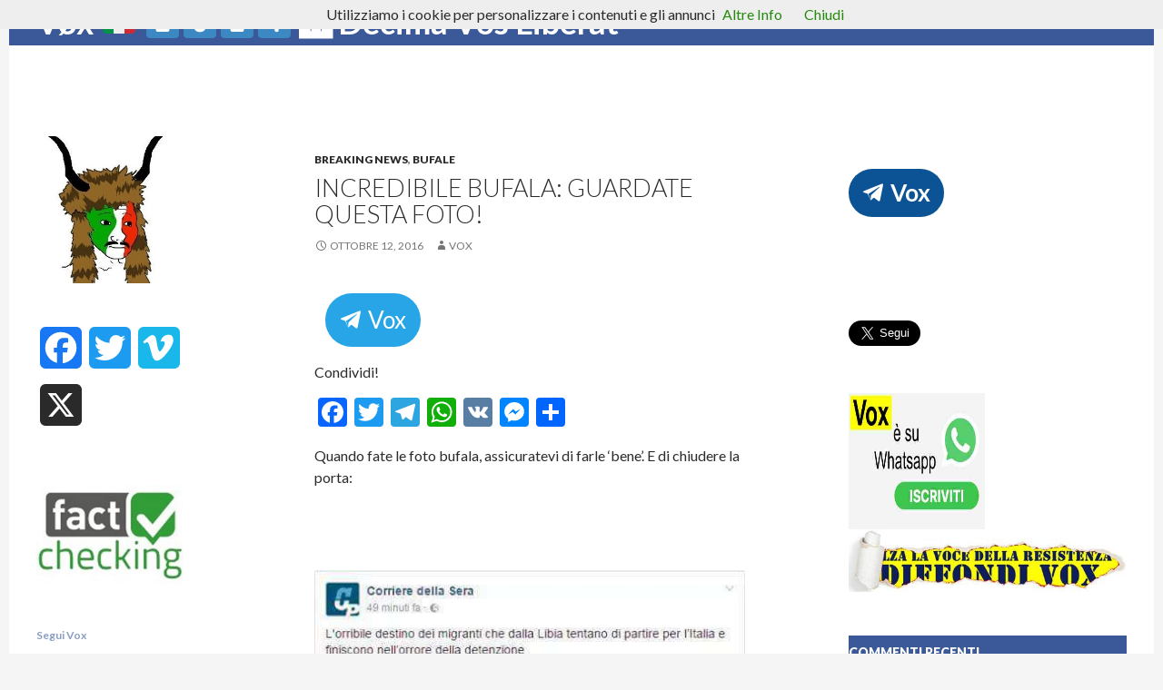

--- FILE ---
content_type: text/html; charset=UTF-8
request_url: https://voxnews.info/2016/10/12/incredibile-bufala-guardate-questa-foto/
body_size: 24326
content:
 <!DOCTYPE html>
<!--[if IE 7]>
<html class="ie ie7" lang="it-IT" xmlns:og="http://opengraphprotocol.org/schema/" xmlns:fb="http://www.facebook.com/2008/fbml">
<![endif]-->
<!--[if IE 8]>
<html class="ie ie8" lang="it-IT" xmlns:og="http://opengraphprotocol.org/schema/" xmlns:fb="http://www.facebook.com/2008/fbml">
<![endif]-->
<!--[if !(IE 7) & !(IE 8)]><!-->
<html lang="it-IT" xmlns:og="http://opengraphprotocol.org/schema/" xmlns:fb="http://www.facebook.com/2008/fbml">
<!--<![endif]-->




<head>
	<meta charset="UTF-8">
	<meta name="viewport" content="width=device-width">
	<title>Incredibile bufala: guardate questa foto! | Vøx 🇮🇹 2️⃣0️⃣2️⃣4️⃣ 🆇 Decima Vos Liberat</title>
	<link rel="profile" href="http://gmpg.org/xfn/11">
	<link rel="pingback" href="https://voxnews.info/xmlrpc.php">
	<!--[if lt IE 9]>
	<script src="https://voxnews.info/wp-content/themes/twentyfourteen/js/html5.js"></script>
	<![endif]-->
	<link rel='dns-prefetch' href='//static.addtoany.com' />
<link rel='dns-prefetch' href='//fonts.googleapis.com' />
<link rel='dns-prefetch' href='//s.w.org' />
<link rel="alternate" type="application/rss+xml" title="Vøx 🇮🇹 2️⃣0️⃣2️⃣4️⃣ 🆇 Decima Vos Liberat &raquo; Feed" href="https://voxnews.info/feed/" />
<link rel="alternate" type="application/rss+xml" title="Vøx 🇮🇹 2️⃣0️⃣2️⃣4️⃣ 🆇 Decima Vos Liberat &raquo; Feed dei commenti" href="https://voxnews.info/comments/feed/" />
<meta property="fb:admins" content="100004946679916"/><meta property="og:title" content="Incredibile bufala: guardate questa foto!"/><meta property="og:type" content="article"/><meta property="og:url" content="https://voxnews.info/2016/10/12/incredibile-bufala-guardate-questa-foto/"/><meta property="og:site_name" content="Vox"/><meta property="og:image" content="https://voxnews.info/wp-content/files/2017/10/voximg.jpg"/>
		<script type="text/javascript">
			window._wpemojiSettings = {"baseUrl":"https:\/\/s.w.org\/images\/core\/emoji\/12.0.0-1\/72x72\/","ext":".png","svgUrl":"https:\/\/s.w.org\/images\/core\/emoji\/12.0.0-1\/svg\/","svgExt":".svg","source":{"concatemoji":"https:\/\/voxnews.info\/wp-includes\/js\/wp-emoji-release.min.js?ver=5.2.21"}};
			!function(e,a,t){var n,r,o,i=a.createElement("canvas"),p=i.getContext&&i.getContext("2d");function s(e,t){var a=String.fromCharCode;p.clearRect(0,0,i.width,i.height),p.fillText(a.apply(this,e),0,0);e=i.toDataURL();return p.clearRect(0,0,i.width,i.height),p.fillText(a.apply(this,t),0,0),e===i.toDataURL()}function c(e){var t=a.createElement("script");t.src=e,t.defer=t.type="text/javascript",a.getElementsByTagName("head")[0].appendChild(t)}for(o=Array("flag","emoji"),t.supports={everything:!0,everythingExceptFlag:!0},r=0;r<o.length;r++)t.supports[o[r]]=function(e){if(!p||!p.fillText)return!1;switch(p.textBaseline="top",p.font="600 32px Arial",e){case"flag":return s([55356,56826,55356,56819],[55356,56826,8203,55356,56819])?!1:!s([55356,57332,56128,56423,56128,56418,56128,56421,56128,56430,56128,56423,56128,56447],[55356,57332,8203,56128,56423,8203,56128,56418,8203,56128,56421,8203,56128,56430,8203,56128,56423,8203,56128,56447]);case"emoji":return!s([55357,56424,55356,57342,8205,55358,56605,8205,55357,56424,55356,57340],[55357,56424,55356,57342,8203,55358,56605,8203,55357,56424,55356,57340])}return!1}(o[r]),t.supports.everything=t.supports.everything&&t.supports[o[r]],"flag"!==o[r]&&(t.supports.everythingExceptFlag=t.supports.everythingExceptFlag&&t.supports[o[r]]);t.supports.everythingExceptFlag=t.supports.everythingExceptFlag&&!t.supports.flag,t.DOMReady=!1,t.readyCallback=function(){t.DOMReady=!0},t.supports.everything||(n=function(){t.readyCallback()},a.addEventListener?(a.addEventListener("DOMContentLoaded",n,!1),e.addEventListener("load",n,!1)):(e.attachEvent("onload",n),a.attachEvent("onreadystatechange",function(){"complete"===a.readyState&&t.readyCallback()})),(n=t.source||{}).concatemoji?c(n.concatemoji):n.wpemoji&&n.twemoji&&(c(n.twemoji),c(n.wpemoji)))}(window,document,window._wpemojiSettings);
		</script>
		<style type="text/css">
img.wp-smiley,
img.emoji {
	display: inline !important;
	border: none !important;
	box-shadow: none !important;
	height: 1em !important;
	width: 1em !important;
	margin: 0 .07em !important;
	vertical-align: -0.1em !important;
	background: none !important;
	padding: 0 !important;
}
</style>
	<link rel='stylesheet' id='twentyfourteen-lato-css'  href='https://fonts.googleapis.com/css?family=Lato%3A300%2C400%2C700%2C900%2C300italic%2C400italic%2C700italic&#038;subset=latin%2Clatin-ext' type='text/css' media='all' />
<link rel='stylesheet' id='genericons-css'  href='https://voxnews.info/wp-content/themes/twentyfourteen/genericons/genericons.css?ver=3.0.3' type='text/css' media='all' />
<link rel='stylesheet' id='twentyfourteen-style-css'  href='https://voxnews.info/wp-content/themes/twentyfourteen/style.css?ver=5.2.21' type='text/css' media='all' />
<!--[if lt IE 9]>
<link rel='stylesheet' id='twentyfourteen-ie-css'  href='https://voxnews.info/wp-content/themes/twentyfourteen/css/ie.css?ver=20131205' type='text/css' media='all' />
<![endif]-->
<link rel='stylesheet' id='addtoany-css'  href='https://voxnews.info/wp-content/plugins/add-to-any/addtoany.min.css?ver=1.16' type='text/css' media='all' />
<link rel='stylesheet' id='counterize_stylesheet-css'  href='https://voxnews.info/wp-content/plugins/counterize/counterize.css.php?ver=5.2.21' type='text/css' media='all' />
<script type='text/javascript'>
window.a2a_config=window.a2a_config||{};a2a_config.callbacks=[];a2a_config.overlays=[];a2a_config.templates={};a2a_localize = {
	Share: "Condividi",
	Save: "Salva",
	Subscribe: "Abbonati",
	Email: "Email",
	Bookmark: "Segnalibro",
	ShowAll: "espandi",
	ShowLess: "comprimi",
	FindServices: "Trova servizi",
	FindAnyServiceToAddTo: "Trova subito un servizio da aggiungere",
	PoweredBy: "Powered by",
	ShareViaEmail: "Condividi via email",
	SubscribeViaEmail: "Iscriviti via email",
	BookmarkInYourBrowser: "Aggiungi ai segnalibri",
	BookmarkInstructions: "Premi Ctrl+D o \u2318+D per mettere questa pagina nei preferiti",
	AddToYourFavorites: "Aggiungi ai favoriti",
	SendFromWebOrProgram: "Invia da qualsiasi indirizzo email o programma di posta elettronica",
	EmailProgram: "Programma di posta elettronica",
	More: "Di più&#8230;",
	ThanksForSharing: "Grazie per la condivisione!",
	ThanksForFollowing: "Thanks for following!"
};
</script>
<script type='text/javascript' async src='https://static.addtoany.com/menu/page.js'></script>
<script type='text/javascript' src='https://voxnews.info/wp-includes/js/jquery/jquery.js?ver=1.12.4-wp'></script>
<script type='text/javascript' src='https://voxnews.info/wp-includes/js/jquery/jquery-migrate.min.js?ver=1.4.1'></script>
<script type='text/javascript' async src='https://voxnews.info/wp-content/plugins/add-to-any/addtoany.min.js?ver=1.1'></script>
<script type='text/javascript' src='https://voxnews.info/wp-content/plugins/counterize/counterize.js.php?ver=5.2.21'></script>
<link rel='https://api.w.org/' href='https://voxnews.info/wp-json/' />
<link rel="EditURI" type="application/rsd+xml" title="RSD" href="https://voxnews.info/xmlrpc.php?rsd" />
<link rel="wlwmanifest" type="application/wlwmanifest+xml" href="https://voxnews.info/wp-includes/wlwmanifest.xml" /> 
<link rel='prev' title='ISLAMICI FLAGELLANO BAMBINI A MILANO &#8211; VIDEO CHOC' href='https://voxnews.info/2016/10/12/islamici-flagellano-bambini-a-milano-video-choc/' />
<link rel='next' title='Prepensionamenti forzati per 50mila bancari: pagano contribuenti' href='https://voxnews.info/2016/10/12/prepensionamenti-forzati-per-50mila-bancari-pagano-contribuenti/' />
<meta name="generator" content="WordPress 5.2.21" />
<link rel="canonical" href="https://voxnews.info/2016/10/12/incredibile-bufala-guardate-questa-foto/" />
<link rel='shortlink' href='https://voxnews.info/?p=124903' />
<link rel="alternate" type="application/json+oembed" href="https://voxnews.info/wp-json/oembed/1.0/embed?url=https%3A%2F%2Fvoxnews.info%2F2016%2F10%2F12%2Fincredibile-bufala-guardate-questa-foto%2F" />
<link rel="alternate" type="text/xml+oembed" href="https://voxnews.info/wp-json/oembed/1.0/embed?url=https%3A%2F%2Fvoxnews.info%2F2016%2F10%2F12%2Fincredibile-bufala-guardate-questa-foto%2F&#038;format=xml" />
		<style type="text/css">.recentcomments a{display:inline !important;padding:0 !important;margin:0 !important;}</style>
			<style type="text/css" id="twentyfourteen-header-css">
			.site-title a {
			color: #ffffff;
		}
		</style>
	<link rel="icon" href="https://voxnews.info/wp-content/files/2018/06/cropped-vox8-1-32x32.png" sizes="32x32" />
<link rel="icon" href="https://voxnews.info/wp-content/files/2018/06/cropped-vox8-1-192x192.png" sizes="192x192" />
<link rel="apple-touch-icon-precomposed" href="https://voxnews.info/wp-content/files/2018/06/cropped-vox8-1-180x180.png" />
<meta name="msapplication-TileImage" content="https://voxnews.info/wp-content/files/2018/06/cropped-vox8-1-270x270.png" />




</head>

         

<body 
class="post-template-default single single-post postid-124903 single-format-standard group-blog masthead-fixed footer-widgets singular">




<div id="fb-root"></div>
<script>(function(d, s, id) {
  var js, fjs = d.getElementsByTagName(s)[0];
  if (d.getElementById(id)) return;
  js = d.createElement(s); js.id = id;
  js.src = "//connect.facebook.net/it_IT/sdk.js#xfbml=1&version=v2.5&appId=1417372761894523";
  fjs.parentNode.insertBefore(js, fjs);
}(document, 'script', 'facebook-jssdk'));</script>



<div id="page" class="hfeed site">
	



	<header id="masthead" class="site-header" role="banner">


		<div class="header-main">
			<h1 class="site-title"><a href="https://voxnews.info/" rel="home">Vøx 🇮🇹 2️⃣0️⃣2️⃣4️⃣ 🆇 Decima Vos Liberat</a></h1>

			<div class="search-toggle">
				<a href="#search-container" class="screen-reader-text" aria-expanded="false" aria-controls="search-container">Cerca</a>




			</div>





			<nav id="primary-navigation" class="site-navigation primary-navigation" role="navigation">
				<button class="menu-toggle">Menu principale</button>
				<a class="screen-reader-text skip-link" href="#content">Vai al contenuto</a>
				<div class="menu-pagine-container"><ul id="primary-menu" class="nav-menu"><li id="menu-item-54673" class="menu-item menu-item-type-post_type menu-item-object-page menu-item-has-children menu-item-54673"><a href="https://voxnews.info/cronaca/">CRONACA</a>
<ul class="sub-menu">
	<li id="menu-item-54759" class="menu-item menu-item-type-post_type menu-item-object-page menu-item-54759"><a href="https://voxnews.info/cronaca/dossier-forteto/">DOSSIER FORTETO</a></li>
</ul>
</li>
<li id="menu-item-54674" class="menu-item menu-item-type-post_type menu-item-object-page menu-item-has-children menu-item-54674"><a href="https://voxnews.info/cultura/">CULTURA</a>
<ul class="sub-menu">
	<li id="menu-item-95629" class="menu-item menu-item-type-post_type menu-item-object-page menu-item-95629"><a href="https://voxnews.info/storia/">STORIA</a></li>
</ul>
</li>
<li id="menu-item-54675" class="menu-item menu-item-type-post_type menu-item-object-page menu-item-54675"><a href="https://voxnews.info/ecologia/">ECOLOGIA</a></li>
<li id="menu-item-54676" class="menu-item menu-item-type-post_type menu-item-object-page menu-item-54676"><a href="https://voxnews.info/economia/">ECONOMIA</a></li>
<li id="menu-item-54677" class="menu-item menu-item-type-post_type menu-item-object-page menu-item-has-children menu-item-54677"><a href="https://voxnews.info/esteri/">ESTERI</a>
<ul class="sub-menu">
	<li id="menu-item-54764" class="menu-item menu-item-type-post_type menu-item-object-page menu-item-54764"><a href="https://voxnews.info/esteri/ucraina-crisi/">UCRAINA CRISI</a></li>
</ul>
</li>
<li id="menu-item-54678" class="menu-item menu-item-type-post_type menu-item-object-page menu-item-has-children menu-item-54678"><a href="https://voxnews.info/etica/">ETICA</a>
<ul class="sub-menu">
	<li id="menu-item-99715" class="menu-item menu-item-type-post_type menu-item-object-page menu-item-99715"><a href="https://voxnews.info/etica/religione/">RELIGIONE</a></li>
</ul>
</li>
<li id="menu-item-54680" class="menu-item menu-item-type-post_type menu-item-object-page menu-item-has-children menu-item-54680"><a href="https://voxnews.info/politica/">POLITICA</a>
<ul class="sub-menu">
	<li id="menu-item-54762" class="menu-item menu-item-type-post_type menu-item-object-page menu-item-54762"><a href="https://voxnews.info/cronaca/mafia-capitale/">MAFIA CAPITALE</a></li>
	<li id="menu-item-54761" class="menu-item menu-item-type-post_type menu-item-object-page menu-item-has-children menu-item-54761"><a href="https://voxnews.info/politica/invasione/">INVASIONE</a>
	<ul class="sub-menu">
		<li id="menu-item-155716" class="menu-item menu-item-type-post_type menu-item-object-page menu-item-155716"><a href="https://voxnews.info/politica/invasione/sbarchi-2017-tutti-i-dati/">SBARCHI 2017 – TUTTI I DATI</a></li>
	</ul>
</li>
	<li id="menu-item-54683" class="menu-item menu-item-type-post_type menu-item-object-page menu-item-54683"><a href="https://voxnews.info/sondaggi/">SONDAGGI</a></li>
</ul>
</li>
<li id="menu-item-54681" class="menu-item menu-item-type-post_type menu-item-object-page menu-item-has-children menu-item-54681"><a href="https://voxnews.info/salute/">SALUTE</a>
<ul class="sub-menu">
	<li id="menu-item-54763" class="menu-item menu-item-type-post_type menu-item-object-page menu-item-54763"><a href="https://voxnews.info/salute/tubercolosi/">TUBERCOLOSI</a></li>
	<li id="menu-item-99404" class="menu-item menu-item-type-post_type menu-item-object-page menu-item-99404"><a href="https://voxnews.info/salute/meningite/">MENINGITE</a></li>
	<li id="menu-item-54760" class="menu-item menu-item-type-post_type menu-item-object-page menu-item-54760"><a href="https://voxnews.info/salute/ebola/">EBOLA</a></li>
</ul>
</li>
<li id="menu-item-54686" class="menu-item menu-item-type-post_type menu-item-object-page menu-item-54686"><a href="https://voxnews.info/tech/">TECH</a></li>
<li id="menu-item-54682" class="menu-item menu-item-type-post_type menu-item-object-page menu-item-has-children menu-item-54682"><a href="https://voxnews.info/scienza/">SCIENZA</a>
<ul class="sub-menu">
	<li id="menu-item-135028" class="menu-item menu-item-type-post_type menu-item-object-page menu-item-135028"><a href="https://voxnews.info/scienza/meteo/">METEO</a></li>
</ul>
</li>
<li id="menu-item-54684" class="menu-item menu-item-type-post_type menu-item-object-page menu-item-54684"><a href="https://voxnews.info/sport/">SPORT</a></li>
<li id="menu-item-54687" class="menu-item menu-item-type-post_type menu-item-object-page menu-item-54687"><a href="https://voxnews.info/video/">VIDEO</a></li>
<li id="menu-item-54688" class="menu-item menu-item-type-post_type menu-item-object-page menu-item-has-children menu-item-54688"><a href="https://voxnews.info/bufale/">BUFALE</a>
<ul class="sub-menu">
	<li id="menu-item-200840" class="menu-item menu-item-type-post_type menu-item-object-page menu-item-200840"><a href="https://voxnews.info/attendibilita/">Attendibilità</a></li>
	<li id="menu-item-139145" class="menu-item menu-item-type-post_type menu-item-object-page menu-item-139145"><a href="https://voxnews.info/fact-checking/">FACT CHECKING</a></li>
	<li id="menu-item-73130" class="menu-item menu-item-type-post_type menu-item-object-page menu-item-73130"><a href="https://voxnews.info/bufale/butac/">BUTAC</a></li>
	<li id="menu-item-73050" class="menu-item menu-item-type-post_type menu-item-object-page menu-item-73050"><a href="https://voxnews.info/bufale/bufale-net/">BUFALE.NET</a></li>
</ul>
</li>
</ul></div>			</nav>





		</div>

		<div id="search-container" class="search-box-wrapper hide">
			<div class="search-box">
				<form role="search" method="get" class="search-form" action="https://voxnews.info/">
				<label>
					<span class="screen-reader-text">Ricerca per:</span>
					<input type="search" class="search-field" placeholder="Cerca &hellip;" value="" name="s" />
				</label>
				<input type="submit" class="search-submit" value="Cerca" />
			</form>
	

</div>

		
</div>




	</header>

<!-- #masthead -->


	<div id="main" class="site-main">







	<div id="primary" class="content-area">


		<div id="content" class="site-content" role="main">




		
<article id="post-124903" class="post-124903 post type-post status-publish format-standard hentry category-breaking-news category-buf tag-bufala tag-clandestini">
	 

	<header class="entry-header">
				<div class="entry-meta">
			<span class="cat-links"><a href="https://voxnews.info/category/breaking-news/" rel="category tag">BREAKING NEWS</a>, <a href="https://voxnews.info/category/buf/" rel="category tag">BUFALE</a></span>
		</div>
		<h1 class="entry-title">Incredibile bufala: guardate questa foto!</h1>
		<div class="entry-meta">
			<span class="entry-date"><a href="https://voxnews.info/2016/10/12/incredibile-bufala-guardate-questa-foto/" rel="bookmark"><time class="entry-date" datetime="2016-10-12T20:55:08+01:00">Ottobre 12, 2016</time></a></span> <span class="byline"><span class="author vcard"><a class="url fn n" href="https://voxnews.info/author/admin/" rel="author">Vox</a></span></span>		</div><!-- .entry-meta -->
	</header><!-- .entry-header -->

	<div class="entry-content">
		
<!-- Easy Plugin for AdSense V8.67 -->
<!-- [leadin: 2 urCount: 2 urMax: 0] -->
<div class="ezAdsense adsense adsense-leadin" style=";margin:12px;"><script type="text/javascript">(function() {var script=document.createElement("script");script.type="text/javascript";script.async =true;script.src="//telegram.im/widget-button/index.php?id=@VoxNewsInfo";document.getElementsByTagName("head")[0].appendChild(script);})();</script>
<a href="https://telegram.im/@VoxNewsInfo" target="_blank" class="telegramim_button telegramim_shadow telegramim_pulse" style="font-size:26px;width:85px;background:#27a5e7;box-shadow:1px 1px 5px #27a5e7;color:#ffffff;border-radius:100px;" title="Segui Vox su Telegram"><i></i> Vox</a>
</div>
<!-- Easy Plugin for AdSense V8.67 -->
<div class="addtoany_share_save_container addtoany_content addtoany_content_top"><div class="addtoany_header">Condividi!</div><div class="a2a_kit a2a_kit_size_32 addtoany_list" data-a2a-url="https://voxnews.info/2016/10/12/incredibile-bufala-guardate-questa-foto/" data-a2a-title="Incredibile bufala: guardate questa foto!"><a class="a2a_button_facebook" href="https://www.addtoany.com/add_to/facebook?linkurl=https%3A%2F%2Fvoxnews.info%2F2016%2F10%2F12%2Fincredibile-bufala-guardate-questa-foto%2F&amp;linkname=Incredibile%20bufala%3A%20guardate%20questa%20foto%21" title="Facebook" rel="nofollow noopener" target="_blank"></a><a class="a2a_button_twitter" href="https://www.addtoany.com/add_to/twitter?linkurl=https%3A%2F%2Fvoxnews.info%2F2016%2F10%2F12%2Fincredibile-bufala-guardate-questa-foto%2F&amp;linkname=Incredibile%20bufala%3A%20guardate%20questa%20foto%21" title="Twitter" rel="nofollow noopener" target="_blank"></a><a class="a2a_button_telegram" href="https://www.addtoany.com/add_to/telegram?linkurl=https%3A%2F%2Fvoxnews.info%2F2016%2F10%2F12%2Fincredibile-bufala-guardate-questa-foto%2F&amp;linkname=Incredibile%20bufala%3A%20guardate%20questa%20foto%21" title="Telegram" rel="nofollow noopener" target="_blank"></a><a class="a2a_button_whatsapp" href="https://www.addtoany.com/add_to/whatsapp?linkurl=https%3A%2F%2Fvoxnews.info%2F2016%2F10%2F12%2Fincredibile-bufala-guardate-questa-foto%2F&amp;linkname=Incredibile%20bufala%3A%20guardate%20questa%20foto%21" title="WhatsApp" rel="nofollow noopener" target="_blank"></a><a class="a2a_button_vk" href="https://www.addtoany.com/add_to/vk?linkurl=https%3A%2F%2Fvoxnews.info%2F2016%2F10%2F12%2Fincredibile-bufala-guardate-questa-foto%2F&amp;linkname=Incredibile%20bufala%3A%20guardate%20questa%20foto%21" title="VK" rel="nofollow noopener" target="_blank"></a><a class="a2a_button_facebook_messenger" href="https://www.addtoany.com/add_to/facebook_messenger?linkurl=https%3A%2F%2Fvoxnews.info%2F2016%2F10%2F12%2Fincredibile-bufala-guardate-questa-foto%2F&amp;linkname=Incredibile%20bufala%3A%20guardate%20questa%20foto%21" title="Messenger" rel="nofollow noopener" target="_blank"></a><a class="a2a_dd addtoany_share_save addtoany_share" href="https://www.addtoany.com/share"></a></div></div><p>Quando fate le foto bufala, assicuratevi di farle &#8216;bene&#8217;. E di chiudere la porta:</p>

<!-- Easy Plugin for AdSense V8.67 -->
<!-- [midtext: 0 urCount: 0 urMax: 0] -->
<div class="ezAdsense adsense adsense-midtext" style="text-align:center;margin:12px;"><div id="custom_html-6" class="widget_text widget widget_custom_html">
<div class="textwidget custom-html-widget">
<div class="fb-page" data-href="https://www.facebook.com/NoIslamItalia/" data-small-header="false" data-adapt-container-width="true" data-hide-cover="false" data-show-facepile="true">
<blockquote class="fb-xfbml-parse-ignore" cite="https://www.facebook.com/NoIslamItalia/"><a href="https://www.facebook.com/NoIslamItalia/">Vox</a></blockquote>
</div>
</div>
</div></div>
<!-- Easy Plugin for AdSense V8.67 -->
<p><img class="aligncenter size-full wp-image-124904" src="http://voxnews.info/wp-content/files/2016/10/BUFALA-CORRIERE.jpg" alt="bufala-corriere" width="480" height="456" srcset="https://voxnews.info/wp-content/files/2016/10/BUFALA-CORRIERE.jpg 480w, https://voxnews.info/wp-content/files/2016/10/BUFALA-CORRIERE-300x285.jpg 300w" sizes="(max-width: 480px) 100vw, 480px" /></p>
<p>La verità è che in Libia in galera ci vanno i criminali, i clandestini pagano e sono un business ben protetto dalle autorità locali,</p>

<!-- Easy Plugin for AdSense V8.67 -->
<!-- [leadout: 1 urCount: 1 urMax: 0] -->
<div class="ezAdsense adsense adsense-leadout" style="text-align:center;margin:12px;"><div class="fb-like" data-href="https://www.facebook.com/NoIslamItalia" data-layout="button" data-action="like" data-size="small" data-show-faces="false" data-share="false"></div>
<br><br><br>
<a href="https://twitter.com/CriminImmigratl" class="twitter-follow-button" data-show-count="false" data-lang="it" data-size="large" data-show-screen-name="false">Segui Vox</a>
<script>!function(d,s,id){var js,fjs=d.getElementsByTagName(s)[0],p=/^http:/.test(d.location)?'http':'https';if(!d.getElementById(id)){js=d.createElement(s);js.id=id;js.src=p+'://platform.twitter.com/widgets.js';fjs.parentNode.insertBefore(js,fjs);}}(document, 'script', 'twitter-wjs');</script>

<a href="https://whatsapp.com/channel/0029VaDEVzT6xCSLxeTRlq28"><img src="https://voxnews.info/wp-content/files/2023/12/whatsapp.jpg" width="150" height="150"></a>
</div>
<!-- Easy Plugin for AdSense V8.67 -->
	</div><!-- .entry-content -->
	
	<footer class="entry-meta"><span class="tag-links"><a href="https://voxnews.info/tag/bufala/" rel="tag">BUFALA</a><a href="https://voxnews.info/tag/clandestini/" rel="tag">CLANDESTINI</a></span></footer></article><!-- #post-## -->
	<nav class="navigation post-navigation" role="navigation">
		<h1 class="screen-reader-text">Navigazione articolo</h1>
		<div class="nav-links">
			<a href="https://voxnews.info/2016/10/12/islamici-flagellano-bambini-a-milano-video-choc/" rel="prev"><span class="meta-nav">Articolo precedente</span>ISLAMICI FLAGELLANO BAMBINI A MILANO &#8211; VIDEO CHOC</a><a href="https://voxnews.info/2016/10/12/prepensionamenti-forzati-per-50mila-bancari-pagano-contribuenti/" rel="next"><span class="meta-nav">Articolo successivo</span>Prepensionamenti forzati per 50mila bancari: pagano contribuenti</a>		</div><!-- .nav-links -->
	</nav><!-- .navigation -->
	

		</div><!-- #content -->
	</div><!-- #primary -->

<div id="content-sidebar" class="content-sidebar widget-area" role="complementary">
	<aside id="text-75" class="widget widget_text">			<div class="textwidget"><p><script type="text/javascript">(function() {var script=document.createElement("script");script.type="text/javascript";script.async =true;script.src="//telegram.im/widget-button/index.php?id=@VoxNewsInfo";document.getElementsByTagName("head")[0].appendChild(script);})();</script><br />
<a href="https://telegram.im/@VoxNewsInfo" target="_blank" class="telegramim_button telegramim_shadow telegramim_pulse" style="font-size:26px;width:85px;background:#0b5394;box-shadow:1px 1px 5px #0b5394;color:#ffffff;border-radius:100px;" title="Segui Vox su Telegram" rel="noopener noreferrer"><i></i> Vox</a></p>
</div>
		</aside><aside id="text-62" class="widget widget_text">			<div class="textwidget"><div id="custom_html-6" class="widget_text widget widget_custom_html">
<div class="textwidget custom-html-widget">
<div class="fb-page" data-href="https://www.facebook.com/NoIslamItalia/" data-small-header="false" data-adapt-container-width="true" data-hide-cover="false" data-show-facepile="true">
<blockquote class="fb-xfbml-parse-ignore" cite="https://www.facebook.com/NoIslamItalia/"><p><a href="https://www.facebook.com/NoIslamItalia/">Vox</a></p></blockquote>
</div>
</div>
</div>
</div>
		</aside><aside id="text-67" class="widget widget_text">			<div class="textwidget"><p><a class="twitter-follow-button" href="https://twitter.com/NewsVoxItalia" data-show-count="false" data-lang="it" data-size="large" data-show-screen-name="false">Segui</a><br />
<script>!function(d,s,id){var js,fjs=d.getElementsByTagName(s)[0],p=/^http:/.test(d.location)?'http':'https';if(!d.getElementById(id)){js=d.createElement(s);js.id=id;js.src=p+'://platform.twitter.com/widgets.js';fjs.parentNode.insertBefore(js,fjs);}}(document, 'script', 'twitter-wjs');</script></p>
</div>
		</aside><aside id="text-53" class="widget widget_text">			<div class="textwidget"><a href="https://whatsapp.com/channel/0029VaDEVzT6xCSLxeTRlq28"><img src="https://voxnews.info/wp-content/files/2023/12/whatsapp.jpg" width="150" height="150"></a>

<a href="https://voxnews.info/guerriglia-culturale-diffondi-vox-ovunque/"><img src="https://voxnews.info/wp-content/files/2017/04/vox-DIFFONDI-1.jpg"></a>

</div>
		</aside><aside id="recent-comments-2" class="widget widget_recent_comments"><h1 class="widget-title">Commenti recenti</h1><ul id="recentcomments"><li class="recentcomments"><span class="comment-author-link">lorenzoblu</span> su <a href="https://voxnews.info/2024/10/01/lex-berluschina-pascale-da-del-frocio-a-vannacci/comment-page-1/#comment-201173">L’ex berluschina Pascale dà del fròcio a Vannacci</a></li><li class="recentcomments"><span class="comment-author-link">lorenzoblu</span> su <a href="https://voxnews.info/2024/09/30/flop-rimpatri-11-299-clandestini-restano-in-italia-col-foglio-di-via-in-tasca/comment-page-1/#comment-201172">Flop rimpatri: 11.299 clandestini restano in Italia col foglio di via in tasca</a></li><li class="recentcomments"><span class="comment-author-link">lorenzoblu</span> su <a href="https://voxnews.info/2024/09/29/missile-russo-elimina-15-ufficiali-nato-a-zaporizhia/comment-page-1/#comment-201171">Missile russo elimina 15 ufficiali NATO a Zaporizhia</a></li><li class="recentcomments"><span class="comment-author-link">Brutus Cassandrus Petrificator Medusae</span> su <a href="https://voxnews.info/2024/09/26/sbarca-da-minore-stupra-due-ragazze-e-ne-uccide-una/comment-page-1/#comment-201170">Sbarca da minore: stupra due ragazze e ne uccide una</a></li><li class="recentcomments"><span class="comment-author-link">Brutus Cassandrus Petrificator Medusae</span> su <a href="https://voxnews.info/2024/09/28/libano-era-una-nazione-cristiana-e-ricca-oggi-e-islamico-e-povero/comment-page-1/#comment-201169">Libano era una nazione cristiana e ricca: oggi è islamico e povero</a></li><li class="recentcomments"><span class="comment-author-link">Brutus Cassandrus Petrificator Medusae</span> su <a href="https://voxnews.info/2024/09/28/islamici-pronti-a-sostituirci-siamo-il-futuro-dellitalia/comment-page-1/#comment-201168">Islamici pronti a sostituirci: &#8220;Siamo il futuro dell&#8217;Italia&#8221;</a></li><li class="recentcomments"><span class="comment-author-link">Brutus Cassandrus Petrificator Medusae</span> su <a href="https://voxnews.info/2024/09/28/islamici-pronti-a-sostituirci-siamo-il-futuro-dellitalia/comment-page-1/#comment-201167">Islamici pronti a sostituirci: &#8220;Siamo il futuro dell&#8217;Italia&#8221;</a></li><li class="recentcomments"><span class="comment-author-link">Brutus Cassandrus Petrificator Medusae</span> su <a href="https://voxnews.info/2024/09/28/islamici-pronti-a-sostituirci-siamo-il-futuro-dellitalia/comment-page-1/#comment-201166">Islamici pronti a sostituirci: &#8220;Siamo il futuro dell&#8217;Italia&#8221;</a></li><li class="recentcomments"><span class="comment-author-link">Brutus Cassandrus Petrificator Medusae</span> su <a href="https://voxnews.info/2024/09/28/islamici-pronti-a-sostituirci-siamo-il-futuro-dellitalia/comment-page-1/#comment-201165">Islamici pronti a sostituirci: &#8220;Siamo il futuro dell&#8217;Italia&#8221;</a></li><li class="recentcomments"><span class="comment-author-link">Brutus Cassandrus Petrificator Medusae</span> su <a href="https://voxnews.info/2024/09/28/manifesti-pro-russia-regime-indaga-chi-li-ha-affissi/comment-page-1/#comment-201164">Manifesti pro-Russia: regime indaga chi li ha affissi</a></li></ul></aside>		<aside id="recent-posts-5" class="widget widget_recent_entries">		<h1 class="widget-title">Articoli recenti</h1>		<ul>
											<li>
					<a href="https://voxnews.info/2024/10/01/minore-straniero-vuole-sgozzare-volontaria-in-centro-accoglienza/">Minore straniero vuole sgozzare volontaria in centro accoglienza</a>
											<span class="post-date">Ottobre 1, 2024</span>
									</li>
											<li>
					<a href="https://voxnews.info/2024/10/01/lex-berluschina-pascale-da-del-frocio-a-vannacci/">L’ex berluschina Pascale dà del fròcio a Vannacci</a>
											<span class="post-date">Ottobre 1, 2024</span>
									</li>
											<li>
					<a href="https://voxnews.info/2024/10/01/maui-rapito-dagli-zingari-torna-a-casa-ma-ricky-lhanno-ucciso/">Maui rapito dagli zingari torna a casa ma Ricky l’hanno ucciso</a>
											<span class="post-date">Ottobre 1, 2024</span>
									</li>
											<li>
					<a href="https://voxnews.info/2024/10/01/invasori-non-potete-piu-difendere-le-vostre-donne/">Invasori: ”Non potete più difendere le vostre donne&#8221;</a>
											<span class="post-date">Ottobre 1, 2024</span>
									</li>
											<li>
					<a href="https://voxnews.info/2024/10/01/un-milione-di-minori-stranieri-che-il-pd-vuole-italiani-stupri-e-crimini/">Un milione di minori stranieri che il Pd vuole ‘italiani’: stupri e crimini</a>
											<span class="post-date">Ottobre 1, 2024</span>
									</li>
											<li>
					<a href="https://voxnews.info/2024/10/01/migranti-possiamo-cacciare-italiani-dallitalia/">Migranti: &#8220;Possiamo cacciare italiani dall&#8217;Italia&#8221;</a>
											<span class="post-date">Ottobre 1, 2024</span>
									</li>
											<li>
					<a href="https://voxnews.info/2024/10/01/femministe-vogliono-che-vi-lasciate-stuprare-da-invasori/">Femministe vogliono che vi lasciate stuprare da invasori</a>
											<span class="post-date">Ottobre 1, 2024</span>
									</li>
											<li>
					<a href="https://voxnews.info/2024/09/30/africano-insegue-mamme-e-figlie-fino-a-casa-non-riesce-a-controllare-i-propri-istinti/">Africano insegue mamme e figlie fino a casa: &#8220;Non riesce a controllare i propri istinti&#8221;</a>
											<span class="post-date">Settembre 30, 2024</span>
									</li>
											<li>
					<a href="https://voxnews.info/2024/09/30/litaliana-stuprata-da-branco-spacciatori-pakistani/">L’italiana stuprata da branco spacciatori pakistani</a>
											<span class="post-date">Settembre 30, 2024</span>
									</li>
											<li>
					<a href="https://voxnews.info/2024/09/30/israele-guerra-totale-attacco-al-libano-nel-mezzo-mille-soldati-italiani/">Israele, guerra totale: attacco al Libano, nel mezzo mille soldati italiani</a>
											<span class="post-date">Settembre 30, 2024</span>
									</li>
											<li>
					<a href="https://voxnews.info/2024/09/30/flop-rimpatri-11-299-clandestini-restano-in-italia-col-foglio-di-via-in-tasca/">Flop rimpatri: 11.299 clandestini restano in Italia col foglio di via in tasca</a>
											<span class="post-date">Settembre 30, 2024</span>
									</li>
											<li>
					<a href="https://voxnews.info/2024/09/30/ius-scholae-studenti-islamici-vogliono-sgozzare-i-compagni-infedeli/">Ius Scholae, studenti islamici vogliono sgozzare i compagni ‘infedeli’</a>
											<span class="post-date">Settembre 30, 2024</span>
									</li>
											<li>
					<a href="https://voxnews.info/2024/09/30/migranti-in-italia-ci-mantengono-perche-lo-vuole-il-papa/">Migranti: ”In Italia ci mantengono perché lo vuole il Papa”</a>
											<span class="post-date">Settembre 30, 2024</span>
									</li>
											<li>
					<a href="https://voxnews.info/2024/09/30/immigrati-uccidono-ragazzo-e-riducono-in-sedia-a-rotelle-un-uomo/">Immigrati uccidono ragazzo e riducono in sedia a rotelle un uomo</a>
											<span class="post-date">Settembre 30, 2024</span>
									</li>
											<li>
					<a href="https://voxnews.info/2024/09/30/decine-di-immigrati-rovinano-la-festa-in-piazza-ragazzino-pestato-a-sangue/">Decine di immigrati rovinano la festa in piazza: ragazzino pestato a sangue</a>
											<span class="post-date">Settembre 30, 2024</span>
									</li>
											<li>
					<a href="https://voxnews.info/2024/09/30/stupro-a-porta-pia-gli-stupratori-africani-sono-ancora-accampati-li/">Stupro a Porta Pia: gli stupratori africani sono ancora accampati lì</a>
											<span class="post-date">Settembre 30, 2024</span>
									</li>
											<li>
					<a href="https://voxnews.info/2024/09/30/anche-lamichetto-di-fedez-islam-hagag-tra-gli-ultras-in-manette/">Anche l’amichetto di Fedez Islam Hagag tra gli ultras in manette</a>
											<span class="post-date">Settembre 30, 2024</span>
									</li>
											<li>
					<a href="https://voxnews.info/2024/09/30/salvini-troppi-delinquenti-stranieri-in-italia/">Salvini: &#8220;Troppi delinquenti stranieri in Italia“</a>
											<span class="post-date">Settembre 30, 2024</span>
									</li>
											<li>
					<a href="https://voxnews.info/2024/09/30/poliziotti-contro-ius-soli-appena-diventano-italiani-e-finita/">Poliziotti contro ius soli: “Appena diventano italiani è finita”</a>
											<span class="post-date">Settembre 30, 2024</span>
									</li>
											<li>
					<a href="https://voxnews.info/2024/09/30/senza-di-loro-niente-stupri-per-questo-il-pd-vuole-renderli-italiani/">Senza di loro niente stupri: per questo il Pd vuole renderli ‘italiani’</a>
											<span class="post-date">Settembre 30, 2024</span>
									</li>
											<li>
					<a href="https://voxnews.info/2024/09/30/migranti-musulmani-siamo-in-italia-a-sottomettere-le-donne/">Migranti musulmani: siamo in Italia a sottomettere le donne</a>
											<span class="post-date">Settembre 30, 2024</span>
									</li>
											<li>
					<a href="https://voxnews.info/2024/09/30/giudice-rivela-minori-stranieri-pensano-giusto-violentare/">Giudice rivela: «Minori stranieri pensano giusto violentare»</a>
											<span class="post-date">Settembre 30, 2024</span>
									</li>
											<li>
					<a href="https://voxnews.info/2024/09/29/imam-governano-quartieri-islamici-italiani-perseguitati/">Imam governano quartieri islamici: italiani perseguitati</a>
											<span class="post-date">Settembre 29, 2024</span>
									</li>
											<li>
					<a href="https://voxnews.info/2024/09/29/open-arms-salvini-se-condannato-sarebbe-uninvasione/">Open Arms, Salvini: &#8220;Se condannato sarebbe un&#8217;invasione&#8221;</a>
											<span class="post-date">Settembre 29, 2024</span>
									</li>
											<li>
					<a href="https://voxnews.info/2024/09/29/stupro-a-porta-pia-il-sottopasso-ripulito-dopo-7-giorni-aspettavano-un-altro-stupro/">Stupro a Porta Pia: il sottopasso ripulito dopo 7 giorni, aspettavano un altro stupro?</a>
											<span class="post-date">Settembre 29, 2024</span>
									</li>
											<li>
					<a href="https://voxnews.info/2024/09/29/fino-allultimo-ucraino-1-milione-di-morti/">Fino all’ultimo ucraino: 1 milione di morti</a>
											<span class="post-date">Settembre 29, 2024</span>
									</li>
											<li>
					<a href="https://voxnews.info/2024/09/29/444898/">Viadana, l’assassino albanese di 17 anni tra un anno cittadino italiano</a>
											<span class="post-date">Settembre 29, 2024</span>
									</li>
											<li>
					<a href="https://voxnews.info/2024/09/29/bergoglio-si-ricorda-di-essere-papa-aborto-e-omicidio-medici-che-lo-praticano-sicari/">Bergoglio si ricorda di essere Papa: &#8220;Aborto è omicidio, medici che lo praticano sicari</a>
											<span class="post-date">Settembre 29, 2024</span>
									</li>
											<li>
					<a href="https://voxnews.info/2024/09/29/austria-il-partito-di-haider-trionfa-valanga-anti-immigrati/">Austria, il partito di Haider trionfa: valanga anti-immigrati</a>
											<span class="post-date">Settembre 29, 2024</span>
									</li>
											<li>
					<a href="https://voxnews.info/2024/09/29/pavia-notti-di-terrore-anche-la-sicurezza-e-affidata-agli-immigrati/">Pavia, notti di terrore: anche la sicurezza è affidata agli immigrati</a>
											<span class="post-date">Settembre 29, 2024</span>
									</li>
											<li>
					<a href="https://voxnews.info/2024/09/29/troppo-diversi-per-sopravvivere-la-deriva-entropica-degli-stati-uniti/">Troppo diversi per sopravvivere: la deriva entropica degli Stati Uniti</a>
											<span class="post-date">Settembre 29, 2024</span>
									</li>
											<li>
					<a href="https://voxnews.info/2024/09/29/missile-russo-elimina-15-ufficiali-nato-a-zaporizhia/">Missile russo elimina 15 ufficiali NATO a Zaporizhia</a>
											<span class="post-date">Settembre 29, 2024</span>
									</li>
											<li>
					<a href="https://voxnews.info/2024/09/29/islamico-incendia-case-e-attacca-bambini-armato-di-macete-allah-akbar-video/">Islamico incendia case e attacca bambini armato di macete: “Allah akbar” &#8211; VIDEO</a>
											<span class="post-date">Settembre 29, 2024</span>
									</li>
											<li>
					<a href="https://voxnews.info/2024/09/29/predicano-la-strage-dei-bambini-e-odiano-litalia/">Predicano la strage dei bambini e odiano l&#8217;Italia</a>
											<span class="post-date">Settembre 29, 2024</span>
									</li>
											<li>
					<a href="https://voxnews.info/2024/09/29/islam-vuole-sottomettere-litalia-chiudere-le-moschee-abusive/">Islam vuole sottomettere l’Italia: chiudere le moschee abusive</a>
											<span class="post-date">Settembre 29, 2024</span>
									</li>
											<li>
					<a href="https://voxnews.info/2024/09/29/ragazze-italiane-indottrinate-a-diventare-schiave-islamiche/">Ragazze italiane indottrinate a diventare schiave islamiche</a>
											<span class="post-date">Settembre 29, 2024</span>
									</li>
											<li>
					<a href="https://voxnews.info/2024/09/29/soldi-ue-agli-africani-per-trasferirsi-in-italia/">Soldi UE agli africani per trasferirsi in Italia</a>
											<span class="post-date">Settembre 29, 2024</span>
									</li>
											<li>
					<a href="https://voxnews.info/2024/09/29/clandestino-sfascia-otto-auto-in-sosta-per-divertirsi-video/">Clandestino sfascia otto auto in sosta per divertirsi &#8211; VIDEO</a>
											<span class="post-date">Settembre 29, 2024</span>
									</li>
											<li>
					<a href="https://voxnews.info/2024/09/28/ragazzina-uccisa-da-islamico-antifascisti-interrompono-minuto-silenzio/">Ragazzina uccisa da islamico: antifascisti interrompono minuto silenzio</a>
											<span class="post-date">Settembre 28, 2024</span>
									</li>
											<li>
					<a href="https://voxnews.info/2024/09/28/ha-cercato-sul-web-come-uccidere-a-mani-nude-il-17enne-albanese-fermato-per-la-morte-di-maria-campai/">Ha cercato sul web come uccidere a mani nude il 17enne albanese fermato per la morte di Maria Campai</a>
											<span class="post-date">Settembre 28, 2024</span>
									</li>
											<li>
					<a href="https://voxnews.info/2024/09/28/scontri-a-coltellate-tra-studenti-nella-scuola-multirazziale-video/">Scontri a coltellate tra studenti nella scuola multirazziale &#8211; VIDEO</a>
											<span class="post-date">Settembre 28, 2024</span>
									</li>
											<li>
					<a href="https://voxnews.info/2024/09/28/blocca-ladro-africano-ma-viene-circondato-da-baby-gang-africani-e-picchiato/">Blocca ladro africano, ma viene circondato da baby gang africani e picchiato</a>
											<span class="post-date">Settembre 28, 2024</span>
									</li>
											<li>
					<a href="https://voxnews.info/2024/09/28/libano-era-una-nazione-cristiana-e-ricca-oggi-e-islamico-e-povero/">Libano era una nazione cristiana e ricca: oggi è islamico e povero</a>
											<span class="post-date">Settembre 28, 2024</span>
									</li>
											<li>
					<a href="https://voxnews.info/2024/09/28/le-donne-uccise-dalla-societa-multiculturale-dei-porti-aperti/">Le donne uccise dalla società multiculturale dei porti aperti</a>
											<span class="post-date">Settembre 28, 2024</span>
									</li>
											<li>
					<a href="https://voxnews.info/2024/09/28/nasrallah-morto-iran-vuole-inviare-truppe-in-libano/">Nasrallah morto, Iran vuole inviare truppe in Libano</a>
											<span class="post-date">Settembre 28, 2024</span>
									</li>
											<li>
					<a href="https://voxnews.info/2024/09/28/la-legge-di-soumahoro-in-parlamento-tutti-cittadini-italiani/">La legge di Soumahoro in Parlamento: tutti cittadini italiani</a>
											<span class="post-date">Settembre 28, 2024</span>
									</li>
											<li>
					<a href="https://voxnews.info/2024/09/28/manifesti-pro-russia-regime-indaga-chi-li-ha-affissi/">Manifesti pro-Russia: regime indaga chi li ha affissi</a>
											<span class="post-date">Settembre 28, 2024</span>
									</li>
											<li>
					<a href="https://voxnews.info/2024/09/28/nuovi-italiani-vogliamo-il-sangue-degli-italiani/">Nuovi italiani: &#8220;Vogliamo il sangue degli italiani&#8221;</a>
											<span class="post-date">Settembre 28, 2024</span>
									</li>
											<li>
					<a href="https://voxnews.info/2024/09/28/islamici-pronti-a-sostituirci-siamo-il-futuro-dellitalia/">Islamici pronti a sostituirci: &#8220;Siamo il futuro dell&#8217;Italia&#8221;</a>
											<span class="post-date">Settembre 28, 2024</span>
									</li>
											<li>
					<a href="https://voxnews.info/2024/09/28/migrante-violenta-16enne-al-parco-e-matto/">Migrante violenta 16enne al parco: “E’ matto”</a>
											<span class="post-date">Settembre 28, 2024</span>
									</li>
											<li>
					<a href="https://voxnews.info/2024/09/28/sbarcano-e-spacciano-droga-ai-bambini-davanti-alle-scuole/">Sbarcano e spacciano droga ai bambini davanti alle scuole</a>
											<span class="post-date">Settembre 28, 2024</span>
									</li>
											<li>
					<a href="https://voxnews.info/2024/09/28/limmigrato-di-17-anni-che-ha-ammazzato-maria-campai-perfettamente-integrato/">L’immigrato di 17 anni che ha ammazzato Maria Campai: “Perfettamente integrato”</a>
											<span class="post-date">Settembre 28, 2024</span>
									</li>
											<li>
					<a href="https://voxnews.info/2024/09/27/liceo-rosa-parks-africani-massacrano-il-compagno-video/">Liceo Rosa Parks, africani massacrano il compagno &#8211; VIDEO</a>
											<span class="post-date">Settembre 27, 2024</span>
									</li>
											<li>
					<a href="https://voxnews.info/2024/09/27/beirut-apocalittico-bombardamento-israeliano-distrugge-hq-hezbollah-nasrallah-morto/">Beirut, apocalittico bombardamento israeliano distrugge HQ Hezbollah: Nasrallah morto?</a>
											<span class="post-date">Settembre 27, 2024</span>
									</li>
											<li>
					<a href="https://voxnews.info/2024/09/27/attivista-gay-pestato-dai-migranti-la-citta-non-e-piu-la-stessa/">Attivista gay pestato dai migranti:  &#8220;La città non è più la stessa&#8221;</a>
											<span class="post-date">Settembre 27, 2024</span>
									</li>
											<li>
					<a href="https://voxnews.info/2024/09/27/toghe-liberano-i-clandestini-che-dovevano-andare-in-albania/">Toghe liberano i clandestini che dovevano andare in Albania</a>
											<span class="post-date">Settembre 27, 2024</span>
									</li>
											<li>
					<a href="https://voxnews.info/2024/09/27/maria-campai-strangolata-a-morte-da-17enne-albanese/">Maria Campai strangolata a morte da 17enne albanese</a>
											<span class="post-date">Settembre 27, 2024</span>
									</li>
											<li>
					<a href="https://voxnews.info/2024/09/27/il-medico-africano-aveva-un-solo-obiettivo-vedere-le-italiane-nude/">Il medico africano aveva un solo obiettivo: vedere le italiane nude</a>
											<span class="post-date">Settembre 27, 2024</span>
									</li>
											<li>
					<a href="https://voxnews.info/2024/09/27/stuprano-le-ragazze-sui-treni-e-il-pd-vuole-dare-loro-la-cittadinanza/">Stuprano le ragazze sui treni e il Pd vuole dare loro la cittadinanza</a>
											<span class="post-date">Settembre 27, 2024</span>
									</li>
											<li>
					<a href="https://voxnews.info/2024/09/27/malpensa-mil-ano-fa-ricorso-contro-lintitolazione-a-berlusconi/">Malpensa, Mil ano fa ricorso contro l&#8217;intitolazione a Berlusconi</a>
											<span class="post-date">Settembre 27, 2024</span>
									</li>
											<li>
					<a href="https://voxnews.info/2024/09/27/flop-amadeus-per-aumentare-gli-ascolti-invita-baby-gang/">Flop Amadeus, per aumentare gli ascolti invita Baby Gang</a>
											<span class="post-date">Settembre 27, 2024</span>
									</li>
											<li>
					<a href="https://voxnews.info/2024/09/27/meloni-ha-chiesto-a-scholz-di-prendersi-i-clandestini-delle-sue-ong/">Meloni ha chiesto a Scholz di prendersi i clandestini delle sue ONG?</a>
											<span class="post-date">Settembre 27, 2024</span>
									</li>
											<li>
					<a href="https://voxnews.info/2024/09/27/si-fida-di-africano-e-lui-la-stupra-per-strada/">Si fida di africano e lui la stupra per strada</a>
											<span class="post-date">Settembre 27, 2024</span>
									</li>
											<li>
					<a href="https://voxnews.info/2024/09/27/immigrato-stupra-bambini-e-registra-le-violenze-importiamo-pedofili/">Immigrato stupra bambini e registra le violenze: importiamo pedofili</a>
											<span class="post-date">Settembre 27, 2024</span>
									</li>
											<li>
					<a href="https://voxnews.info/2024/09/27/giudice-rivela-il-piano-delle-toghe-rosse-vogliono-aprire-le-frontiere/">Giudice rivela il piano delle toghe rosse: “Vogliono aprire le frontiere”</a>
											<span class="post-date">Settembre 27, 2024</span>
									</li>
											<li>
					<a href="https://voxnews.info/2024/09/27/baby-gang-islamiche-in-italia-citta-a-ferro-e-fuoco-a-ritmo-di-musica/">Baby gang islamiche in Italia: città a ferro e fuoco a ritmo di ‘musica’</a>
											<span class="post-date">Settembre 27, 2024</span>
									</li>
											<li>
					<a href="https://voxnews.info/2024/09/26/truppe-russe-circondano-migliaia-di-soldati-ucraini-missili-ipersonici-distruggono-aerei-usa/">Truppe russe circondano migliaia di soldati ucraini: missili ipersonici distruggono aerei Usa</a>
											<span class="post-date">Settembre 26, 2024</span>
									</li>
											<li>
					<a href="https://voxnews.info/2024/09/26/mattanza-islamica-in-italia-hanno-mutilato-100mila-donne/">Mattanza islamica in Italia: hanno mutilato 100mila donne</a>
											<span class="post-date">Settembre 26, 2024</span>
									</li>
											<li>
					<a href="https://voxnews.info/2024/09/26/islamici-come-boldrini-vietare-miss-italia-chi-partecipa-deve-morire/">Islamici come Boldrini, vietare Miss Italia: “Chi partecipa deve morire”</a>
											<span class="post-date">Settembre 26, 2024</span>
									</li>
											<li>
					<a href="https://voxnews.info/2024/09/26/referendum-borghi-presenta-legg-per-cancellare-firme-online/">Referendum, Borghi presenta legge per cancellare firme online</a>
											<span class="post-date">Settembre 26, 2024</span>
									</li>
											<li>
					<a href="https://voxnews.info/2024/09/26/donna-stuprata-e-rapinata-da-africano-assessore-pd-e-successo-anche-a-me/">Donna stuprata e rapinata da africano, assessore PD: “E’ successo anche a me”</a>
											<span class="post-date">Settembre 26, 2024</span>
									</li>
											<li>
					<a href="https://voxnews.info/2024/09/26/prende-a-martellate-la-gente-ma-non-puo-essere-espulso-e-diventato-italiano/">Prende a martellate la gente ma non può essere espulso: è diventato ‘italiano’</a>
											<span class="post-date">Settembre 26, 2024</span>
									</li>
											<li>
					<a href="https://voxnews.info/2024/09/26/il-tar-contro-il-viminale-al-migrante-violento-non-si-puo-negare-laccoglienza/">Il Tar contro il Viminale: “Al migrante violento non si può negare l’accoglienza</a>
											<span class="post-date">Settembre 26, 2024</span>
									</li>
											<li>
					<a href="https://voxnews.info/2024/09/26/tre-donne-italiane-stuprate-dal-medico-africano-se-lo-rifiuti-sei-razzista/">Tre donne italiane stuprate dal medico africano: se lo rifiuti sei razzista</a>
											<span class="post-date">Settembre 26, 2024</span>
									</li>
											<li>
					<a href="https://voxnews.info/2024/09/26/sbarca-da-minore-stupra-due-ragazze-e-ne-uccide-una/">Sbarca da minore: stupra due ragazze e ne uccide una</a>
											<span class="post-date">Settembre 26, 2024</span>
									</li>
											<li>
					<a href="https://voxnews.info/2024/09/26/unaltra-italiana-stuprata-mentre-torna-a-casa/">Un’altra italiana stuprata mentre torna a casa</a>
											<span class="post-date">Settembre 26, 2024</span>
									</li>
											<li>
					<a href="https://voxnews.info/2024/09/26/stuprata-per-unora-da-africano-non-dimentichero-le-sue-urla/">Stuprata per un’ora da africano: “Non dimenticherò le sue urla”</a>
											<span class="post-date">Settembre 26, 2024</span>
									</li>
											<li>
					<a href="https://voxnews.info/2024/09/26/immigrato-sequestra-il-figlio-della-sua-amante-lo-uccido/">Immigrato sequestra il figlio della sua amante: “Lo uccido”</a>
											<span class="post-date">Settembre 26, 2024</span>
									</li>
											<li>
					<a href="https://voxnews.info/2024/09/26/immigrato-stupra-bambino-di-7-anni-la-notte-di-natale/">Immigrato stupra bambino di 7 anni la notte di Natale</a>
											<span class="post-date">Settembre 26, 2024</span>
									</li>
											<li>
					<a href="https://voxnews.info/2024/09/26/sono-la-mamma-di-pamela-italiana-uccisa-dai-nigeriani-aspetto-giustizia/">“Sono la mamma di Pamela, italiana uccisa dai nigeriani: aspetto giustizia!”</a>
											<span class="post-date">Settembre 26, 2024</span>
									</li>
											<li>
					<a href="https://voxnews.info/2024/09/26/tunisini-volevano-stuprarmi-ho-vissuto-un-incubo-sono-terrorizzata/">“Tunisini volevano stuprarmi ho vissuto un incubo, sono terrorizzata”</a>
											<span class="post-date">Settembre 26, 2024</span>
									</li>
											<li>
					<a href="https://voxnews.info/2024/09/25/stuprano-e-uccidono-citta-italiane-nel-caos-migranti/">Stuprano e uccidono, città italiane nel caos migranti</a>
											<span class="post-date">Settembre 25, 2024</span>
									</li>
											<li>
					<a href="https://voxnews.info/2024/09/25/giochi-africani-obiettivo-era-stuprare-piu-italiane-possibile-sul-treno/">Africani: obiettivo era stuprare le tiktoker italiane sul treno</a>
											<span class="post-date">Settembre 25, 2024</span>
									</li>
											<li>
					<a href="https://voxnews.info/2024/09/25/un-altro-morto-a-bologna-il-sindaco-accoglione-chiede-aiuto-al-governo/">Un altro morto a Bologna, il sindaco accoglione chiede aiuto al governo</a>
											<span class="post-date">Settembre 25, 2024</span>
									</li>
											<li>
					<a href="https://voxnews.info/2024/09/25/putin-pronto-al-nucleare-se-missili-a-lungo-raggio-colpiranno-la-russia/">Ultimo avviso, Putin: nucleare se missili a lungo raggio contro Russia</a>
											<span class="post-date">Settembre 25, 2024</span>
									</li>
											<li>
					<a href="https://voxnews.info/2024/09/25/infermiera-presa-a-calci-e-pugni-da-minore-sbarcato-a-lampedusa-ci-picchiano-tutti-i-giorni/">Infermiera presa a calci e pugni da minore sbarcato a Lampedusa: &#8220;CI PICCHIANO TUTTI I GIORNI”</a>
											<span class="post-date">Settembre 25, 2024</span>
									</li>
											<li>
					<a href="https://voxnews.info/2024/09/25/le-maestre-indossino-abiti-halal-per-non-infastidire-i-papa-musulmani/">Gonne vietate a scuola per non infastidire i papà musulmani</a>
											<span class="post-date">Settembre 25, 2024</span>
									</li>
											<li>
					<a href="https://voxnews.info/2024/09/25/tocca-il-culo-a-studentessa-italiana-ma-e-marocchino-niente-carcere/">Tocca il culo a studentessa italiana, ma è marocchino: niente carcere</a>
											<span class="post-date">Settembre 25, 2024</span>
									</li>
											<li>
					<a href="https://voxnews.info/2024/09/25/zelensky-catastrofe-ucraina-a-kursk-russi-dilagano-militari-in-rivolta/">Zelensky, catastrofe ucraina a Kursk: russi dilagano, militari in rivolta</a>
											<span class="post-date">Settembre 25, 2024</span>
									</li>
											<li>
					<a href="https://voxnews.info/2024/09/25/si-ribellano-a-stupro-picchiate-e-insultate-da-branco-tunisini/">Si ribellano a stupro, picchiate e insultate da branco tunisini</a>
											<span class="post-date">Settembre 25, 2024</span>
									</li>
					</ul>
		</aside></div><!-- #content-sidebar -->
<div id="secondary">
		<h2 class="site-description">Pan è morto &#8211; L&#039;informazione pericolosa</h2>
	
	
		<div id="primary-sidebar" class="primary-sidebar widget-area" role="complementary">
		<aside id="media_image-3" class="widget widget_media_image"><img width="298" height="298" src="https://voxnews.info/wp-content/files/2021/04/9wC4ctK7_400x400.jpg" class="image wp-image-331462  attachment-full size-full" alt="" style="max-width: 100%; height: auto;" srcset="https://voxnews.info/wp-content/files/2021/04/9wC4ctK7_400x400.jpg 298w, https://voxnews.info/wp-content/files/2021/04/9wC4ctK7_400x400-150x150.jpg 150w" sizes="(max-width: 298px) 100vw, 298px" /></aside><aside id="a2a_follow_widget-2" class="widget widget_a2a_follow_widget"><div class="a2a_kit a2a_kit_size_46 a2a_follow addtoany_list"><a class="a2a_button_facebook" href="https://www.facebook.com/NoIslamItalia/" title="Facebook" rel="noopener" target="_blank"></a><a class="a2a_button_twitter" href="https://twitter.com/NewsVoxItalia" title="Twitter" rel="noopener" target="_blank"></a><a class="a2a_button_vimeo" href="https://t.me/VoxNewsInfo" title="Vimeo" rel="noopener" target="_blank"></a><a class="a2a_button_x" href="https://twitter.com/CriminImmigratl" title="X" rel="noopener" target="_blank"></a></div></aside><aside id="text-47" class="widget widget_text">			<div class="textwidget"><a href="https://voxnews.info/fact-checking/"><img src="https://voxnews.info/wp-content/files/2017/02/fact_icon.jpg"></a></div>
		</aside><aside id="text-30" class="widget widget_text">			<div class="textwidget"><a href="https://twitter.com/NewsVoxItalia class="twitter-follow-button" data-show-count="false" data-lang="it" data-size="large" data-show-screen-name="false">Segui Vox</a>
<script>!function(d,s,id){var js,fjs=d.getElementsByTagName(s)[0],p=/^http:/.test(d.location)?'http':'https';if(!d.getElementById(id)){js=d.createElement(s);js.id=id;js.src=p+'://platform.twitter.com/widgets.js';fjs.parentNode.insertBefore(js,fjs);}}(document, 'script', 'twitter-wjs');</script>

</div>
		</aside><aside id="rss-14" class="widget widget_rss"><h1 class="widget-title"><a class="rsswidget" href="http://tuttiicriminidegliimmigrati.com/feed"><img class="rss-widget-icon" style="border:0" width="14" height="14" src="https://voxnews.info/wp-includes/images/rss.png" alt="RSS" /></a> <a class="rsswidget" href="">CRIMINI IMMIGRATI</a></h1></aside>		<aside id="recent-posts-6" class="widget widget_recent_entries">		<h1 class="widget-title">Articoli recenti</h1>		<ul>
											<li>
					<a href="https://voxnews.info/2024/10/01/minore-straniero-vuole-sgozzare-volontaria-in-centro-accoglienza/">Minore straniero vuole sgozzare volontaria in centro accoglienza</a>
											<span class="post-date">Ottobre 1, 2024</span>
									</li>
											<li>
					<a href="https://voxnews.info/2024/10/01/lex-berluschina-pascale-da-del-frocio-a-vannacci/">L’ex berluschina Pascale dà del fròcio a Vannacci</a>
											<span class="post-date">Ottobre 1, 2024</span>
									</li>
											<li>
					<a href="https://voxnews.info/2024/10/01/maui-rapito-dagli-zingari-torna-a-casa-ma-ricky-lhanno-ucciso/">Maui rapito dagli zingari torna a casa ma Ricky l’hanno ucciso</a>
											<span class="post-date">Ottobre 1, 2024</span>
									</li>
											<li>
					<a href="https://voxnews.info/2024/10/01/invasori-non-potete-piu-difendere-le-vostre-donne/">Invasori: ”Non potete più difendere le vostre donne&#8221;</a>
											<span class="post-date">Ottobre 1, 2024</span>
									</li>
											<li>
					<a href="https://voxnews.info/2024/10/01/un-milione-di-minori-stranieri-che-il-pd-vuole-italiani-stupri-e-crimini/">Un milione di minori stranieri che il Pd vuole ‘italiani’: stupri e crimini</a>
											<span class="post-date">Ottobre 1, 2024</span>
									</li>
											<li>
					<a href="https://voxnews.info/2024/10/01/migranti-possiamo-cacciare-italiani-dallitalia/">Migranti: &#8220;Possiamo cacciare italiani dall&#8217;Italia&#8221;</a>
											<span class="post-date">Ottobre 1, 2024</span>
									</li>
											<li>
					<a href="https://voxnews.info/2024/10/01/femministe-vogliono-che-vi-lasciate-stuprare-da-invasori/">Femministe vogliono che vi lasciate stuprare da invasori</a>
											<span class="post-date">Ottobre 1, 2024</span>
									</li>
											<li>
					<a href="https://voxnews.info/2024/09/30/africano-insegue-mamme-e-figlie-fino-a-casa-non-riesce-a-controllare-i-propri-istinti/">Africano insegue mamme e figlie fino a casa: &#8220;Non riesce a controllare i propri istinti&#8221;</a>
											<span class="post-date">Settembre 30, 2024</span>
									</li>
											<li>
					<a href="https://voxnews.info/2024/09/30/litaliana-stuprata-da-branco-spacciatori-pakistani/">L’italiana stuprata da branco spacciatori pakistani</a>
											<span class="post-date">Settembre 30, 2024</span>
									</li>
											<li>
					<a href="https://voxnews.info/2024/09/30/israele-guerra-totale-attacco-al-libano-nel-mezzo-mille-soldati-italiani/">Israele, guerra totale: attacco al Libano, nel mezzo mille soldati italiani</a>
											<span class="post-date">Settembre 30, 2024</span>
									</li>
											<li>
					<a href="https://voxnews.info/2024/09/30/flop-rimpatri-11-299-clandestini-restano-in-italia-col-foglio-di-via-in-tasca/">Flop rimpatri: 11.299 clandestini restano in Italia col foglio di via in tasca</a>
											<span class="post-date">Settembre 30, 2024</span>
									</li>
											<li>
					<a href="https://voxnews.info/2024/09/30/ius-scholae-studenti-islamici-vogliono-sgozzare-i-compagni-infedeli/">Ius Scholae, studenti islamici vogliono sgozzare i compagni ‘infedeli’</a>
											<span class="post-date">Settembre 30, 2024</span>
									</li>
											<li>
					<a href="https://voxnews.info/2024/09/30/migranti-in-italia-ci-mantengono-perche-lo-vuole-il-papa/">Migranti: ”In Italia ci mantengono perché lo vuole il Papa”</a>
											<span class="post-date">Settembre 30, 2024</span>
									</li>
											<li>
					<a href="https://voxnews.info/2024/09/30/immigrati-uccidono-ragazzo-e-riducono-in-sedia-a-rotelle-un-uomo/">Immigrati uccidono ragazzo e riducono in sedia a rotelle un uomo</a>
											<span class="post-date">Settembre 30, 2024</span>
									</li>
											<li>
					<a href="https://voxnews.info/2024/09/30/decine-di-immigrati-rovinano-la-festa-in-piazza-ragazzino-pestato-a-sangue/">Decine di immigrati rovinano la festa in piazza: ragazzino pestato a sangue</a>
											<span class="post-date">Settembre 30, 2024</span>
									</li>
											<li>
					<a href="https://voxnews.info/2024/09/30/stupro-a-porta-pia-gli-stupratori-africani-sono-ancora-accampati-li/">Stupro a Porta Pia: gli stupratori africani sono ancora accampati lì</a>
											<span class="post-date">Settembre 30, 2024</span>
									</li>
											<li>
					<a href="https://voxnews.info/2024/09/30/anche-lamichetto-di-fedez-islam-hagag-tra-gli-ultras-in-manette/">Anche l’amichetto di Fedez Islam Hagag tra gli ultras in manette</a>
											<span class="post-date">Settembre 30, 2024</span>
									</li>
											<li>
					<a href="https://voxnews.info/2024/09/30/salvini-troppi-delinquenti-stranieri-in-italia/">Salvini: &#8220;Troppi delinquenti stranieri in Italia“</a>
											<span class="post-date">Settembre 30, 2024</span>
									</li>
											<li>
					<a href="https://voxnews.info/2024/09/30/poliziotti-contro-ius-soli-appena-diventano-italiani-e-finita/">Poliziotti contro ius soli: “Appena diventano italiani è finita”</a>
											<span class="post-date">Settembre 30, 2024</span>
									</li>
											<li>
					<a href="https://voxnews.info/2024/09/30/senza-di-loro-niente-stupri-per-questo-il-pd-vuole-renderli-italiani/">Senza di loro niente stupri: per questo il Pd vuole renderli ‘italiani’</a>
											<span class="post-date">Settembre 30, 2024</span>
									</li>
											<li>
					<a href="https://voxnews.info/2024/09/30/migranti-musulmani-siamo-in-italia-a-sottomettere-le-donne/">Migranti musulmani: siamo in Italia a sottomettere le donne</a>
											<span class="post-date">Settembre 30, 2024</span>
									</li>
											<li>
					<a href="https://voxnews.info/2024/09/30/giudice-rivela-minori-stranieri-pensano-giusto-violentare/">Giudice rivela: «Minori stranieri pensano giusto violentare»</a>
											<span class="post-date">Settembre 30, 2024</span>
									</li>
											<li>
					<a href="https://voxnews.info/2024/09/29/imam-governano-quartieri-islamici-italiani-perseguitati/">Imam governano quartieri islamici: italiani perseguitati</a>
											<span class="post-date">Settembre 29, 2024</span>
									</li>
											<li>
					<a href="https://voxnews.info/2024/09/29/open-arms-salvini-se-condannato-sarebbe-uninvasione/">Open Arms, Salvini: &#8220;Se condannato sarebbe un&#8217;invasione&#8221;</a>
											<span class="post-date">Settembre 29, 2024</span>
									</li>
											<li>
					<a href="https://voxnews.info/2024/09/29/stupro-a-porta-pia-il-sottopasso-ripulito-dopo-7-giorni-aspettavano-un-altro-stupro/">Stupro a Porta Pia: il sottopasso ripulito dopo 7 giorni, aspettavano un altro stupro?</a>
											<span class="post-date">Settembre 29, 2024</span>
									</li>
											<li>
					<a href="https://voxnews.info/2024/09/29/fino-allultimo-ucraino-1-milione-di-morti/">Fino all’ultimo ucraino: 1 milione di morti</a>
											<span class="post-date">Settembre 29, 2024</span>
									</li>
											<li>
					<a href="https://voxnews.info/2024/09/29/444898/">Viadana, l’assassino albanese di 17 anni tra un anno cittadino italiano</a>
											<span class="post-date">Settembre 29, 2024</span>
									</li>
											<li>
					<a href="https://voxnews.info/2024/09/29/bergoglio-si-ricorda-di-essere-papa-aborto-e-omicidio-medici-che-lo-praticano-sicari/">Bergoglio si ricorda di essere Papa: &#8220;Aborto è omicidio, medici che lo praticano sicari</a>
											<span class="post-date">Settembre 29, 2024</span>
									</li>
											<li>
					<a href="https://voxnews.info/2024/09/29/austria-il-partito-di-haider-trionfa-valanga-anti-immigrati/">Austria, il partito di Haider trionfa: valanga anti-immigrati</a>
											<span class="post-date">Settembre 29, 2024</span>
									</li>
											<li>
					<a href="https://voxnews.info/2024/09/29/pavia-notti-di-terrore-anche-la-sicurezza-e-affidata-agli-immigrati/">Pavia, notti di terrore: anche la sicurezza è affidata agli immigrati</a>
											<span class="post-date">Settembre 29, 2024</span>
									</li>
					</ul>
		</aside><aside id="text-57" class="widget widget_text">			<div class="textwidget"><a href="https://gab.ai/VoxNews"><img src="https://voxnews.info/wp-content/files/2017/08/GAB.jpg" width="50" height="39"></a></div>
		</aside><aside id="categories-3" class="widget widget_categories"><h1 class="widget-title">Categorie</h1>		<ul>
				<li class="cat-item cat-item-493"><a href="https://voxnews.info/category/abruzzo/">ABRUZZO</a>
</li>
	<li class="cat-item cat-item-3325"><a href="https://voxnews.info/category/salute/aids/">AIDS</a>
</li>
	<li class="cat-item cat-item-318"><a href="https://voxnews.info/category/ecologia/amb/">AMBIENTE</a>
</li>
	<li class="cat-item cat-item-203"><a href="https://voxnews.info/category/animali/">ANIMALI</a>
</li>
	<li class="cat-item cat-item-504"><a href="https://voxnews.info/category/aosta/">AOSTA</a>
</li>
	<li class="cat-item cat-item-477"><a href="https://voxnews.info/category/basilicata/">BASILICATA</a>
</li>
	<li class="cat-item cat-item-446"><a href="https://voxnews.info/category/bologna/">BOLOGNA</a>
</li>
	<li class="cat-item cat-item-485"><a href="https://voxnews.info/category/bolzano/">BOLZANO</a>
</li>
	<li class="cat-item cat-item-250"><a href="https://voxnews.info/category/sport/bra/">BRASILE 2014</a>
</li>
	<li class="cat-item cat-item-13"><a href="https://voxnews.info/category/breaking-news/">BREAKING NEWS</a>
</li>
	<li class="cat-item cat-item-327"><a href="https://voxnews.info/category/buf/">BUFALE</a>
</li>
	<li class="cat-item cat-item-376"><a href="https://voxnews.info/category/bufalenet/">BUFALENET</a>
</li>
	<li class="cat-item cat-item-375"><a href="https://voxnews.info/category/butac/">BUTAC</a>
</li>
	<li class="cat-item cat-item-480"><a href="https://voxnews.info/category/calabria/">CALABRIA</a>
</li>
	<li class="cat-item cat-item-452"><a href="https://voxnews.info/category/campania/">CAMPANIA</a>
</li>
	<li class="cat-item cat-item-374"><a href="https://voxnews.info/category/censura/">CENSURA</a>
</li>
	<li class="cat-item cat-item-344"><a href="https://voxnews.info/category/ch/">CHARLIE HEBDO</a>
</li>
	<li class="cat-item cat-item-3313"><a href="https://voxnews.info/category/salute/coronavirus/">CORONAVIRUS</a>
</li>
	<li class="cat-item cat-item-583"><a href="https://voxnews.info/category/corsica/">CORSICA</a>
</li>
	<li class="cat-item cat-item-369"><a href="https://voxnews.info/category/crimini-immigrati/">CRIMINI IMMIGRATI</a>
</li>
	<li class="cat-item cat-item-3"><a href="https://voxnews.info/category/cronaca/">CRONACA</a>
</li>
	<li class="cat-item cat-item-6"><a href="https://voxnews.info/category/cultura/">CULTURA</a>
</li>
	<li class="cat-item cat-item-332"><a href="https://voxnews.info/category/demografia/">DEMOGRAFIA</a>
</li>
	<li class="cat-item cat-item-336"><a href="https://voxnews.info/category/dossier-accoglienza/" title="TUTTI I NUMERI E GLI HOTEL COINVOLTI - MAPPE INTERATTIVE">DOSSIER ACCOGLIENZA</a>
</li>
	<li class="cat-item cat-item-99"><a href="https://voxnews.info/category/ebola/">EBOLA</a>
</li>
	<li class="cat-item cat-item-337"><a href="https://voxnews.info/category/ecologia/">ECOLOGIA</a>
</li>
	<li class="cat-item cat-item-12"><a href="https://voxnews.info/category/eco/">ECONOMIA</a>
</li>
	<li class="cat-item cat-item-3330"><a href="https://voxnews.info/category/politica/elezionipolitiche2022/">ElezioniPolitiche2022</a>
</li>
	<li class="cat-item cat-item-462"><a href="https://voxnews.info/category/emilia/">EMILIA</a>
</li>
	<li class="cat-item cat-item-396"><a href="https://voxnews.info/category/ereticamente-net/">ERETICAMENTE.NET</a>
</li>
	<li class="cat-item cat-item-9"><a href="https://voxnews.info/category/esteri/">ESTERI</a>
</li>
	<li class="cat-item cat-item-319"><a href="https://voxnews.info/category/eti/">ETICA</a>
</li>
	<li class="cat-item cat-item-543"><a href="https://voxnews.info/category/euro2016/">EURO2016</a>
</li>
	<li class="cat-item cat-item-3320"><a href="https://voxnews.info/category/sport/euro2020/">EURO2020</a>
</li>
	<li class="cat-item cat-item-3340"><a href="https://voxnews.info/category/sport/euro2024/">EURO2024</a>
</li>
	<li class="cat-item cat-item-32"><a href="https://voxnews.info/category/forteto/" title="Il Pd, la Coop e lo scandalo Forteto: dove si stupravano i bambini">FORTETO</a>
</li>
	<li class="cat-item cat-item-2490"><a href="https://voxnews.info/category/forzanuova/">ForzaNuova</a>
</li>
	<li class="cat-item cat-item-449"><a href="https://voxnews.info/category/friuli/">FRIULI</a>
</li>
	<li class="cat-item cat-item-3335"><a href="https://voxnews.info/category/gaylandia/">GAYLANDIA</a>
</li>
	<li class="cat-item cat-item-471"><a href="https://voxnews.info/category/genova/">GENOVA</a>
</li>
	<li class="cat-item cat-item-2462"><a href="https://voxnews.info/category/ghisberto/">Ghisberto</a>
</li>
	<li class="cat-item cat-item-10"><a href="https://voxnews.info/category/gossip/">GOSSIP</a>
</li>
	<li class="cat-item cat-item-340"><a href="https://voxnews.info/category/ida/">IDA MAGLI</a>
</li>
	<li class="cat-item cat-item-3339"><a href="https://voxnews.info/category/identita/">IDENTITA</a>
</li>
	<li class="cat-item cat-item-23"><a href="https://voxnews.info/category/identita-com/">Identità.com</a>
</li>
	<li class="cat-item cat-item-350"><a href="https://voxnews.info/category/invasione/">INVASIONE</a>
</li>
	<li class="cat-item cat-item-3298"><a href="https://voxnews.info/category/istria-fiume-dalmazia/">ISTRIA-FIUME-DALMAZIA</a>
</li>
	<li class="cat-item cat-item-3318"><a href="https://voxnews.info/category/lampedusa/">LAMPEDUSA</a>
</li>
	<li class="cat-item cat-item-315"><a href="https://voxnews.info/category/lazio/">LAZIO</a>
</li>
	<li class="cat-item cat-item-475"><a href="https://voxnews.info/category/liguria/">LIGURIA</a>
</li>
	<li class="cat-item cat-item-316"><a href="https://voxnews.info/category/lom/">LOMBARDIA</a>
</li>
	<li class="cat-item cat-item-335"><a href="https://voxnews.info/category/politica/mafia-capitale/" title="Il business dell&#039;immigrazione ">MAFIA CAPITALE</a>
</li>
	<li class="cat-item cat-item-3337"><a href="https://voxnews.info/category/malta/">MALTA</a>
</li>
	<li class="cat-item cat-item-515"><a href="https://voxnews.info/category/marche/">MARCHE</a>
</li>
	<li class="cat-item cat-item-479"><a href="https://voxnews.info/category/meningite/">MENINGITE</a>
</li>
	<li class="cat-item cat-item-409"><a href="https://voxnews.info/category/meteo/">METEO</a>
</li>
	<li class="cat-item cat-item-317"><a href="https://voxnews.info/category/lom/mi/">MILANO</a>
</li>
	<li class="cat-item cat-item-505"><a href="https://voxnews.info/category/moda/">MODA</a>
</li>
	<li class="cat-item cat-item-14"><a href="https://voxnews.info/category/moda-fashion/">MODA FASHION</a>
</li>
	<li class="cat-item cat-item-481"><a href="https://voxnews.info/category/molise/">MOLISE</a>
</li>
	<li class="cat-item cat-item-3317"><a href="https://voxnews.info/category/musica/">MUSICA</a>
</li>
	<li class="cat-item cat-item-437"><a href="https://voxnews.info/category/napoli/">NAPOLI</a>
</li>
	<li class="cat-item cat-item-3314"><a href="https://voxnews.info/category/nizza/">NIZZA</a>
</li>
	<li class="cat-item cat-item-331"><a href="https://voxnews.info/category/noadv/">NO</a>
</li>
	<li class="cat-item cat-item-26"><a href="https://voxnews.info/category/nocristianofobia/">NOCRISTIANOFOBIA</a>
</li>
	<li class="cat-item cat-item-27"><a href="https://voxnews.info/category/nocristianofobia-org/">nocristianofobia.org</a>
</li>
	<li class="cat-item cat-item-25"><a href="https://voxnews.info/category/oggi/">OGGI</a>
</li>
	<li class="cat-item cat-item-3328"><a href="https://voxnews.info/category/opinioni/">OPINIONI</a>
</li>
	<li class="cat-item cat-item-377"><a href="https://voxnews.info/category/padova/">PADOVA</a>
</li>
	<li class="cat-item cat-item-2491"><a href="https://voxnews.info/category/palermo/">Palermo</a>
</li>
	<li class="cat-item cat-item-1856"><a href="https://voxnews.info/category/panamapapers/">PanamaPapers</a>
</li>
	<li class="cat-item cat-item-3342"><a href="https://voxnews.info/category/sport/parigi2024/">PARIGI2024</a>
</li>
	<li class="cat-item cat-item-445"><a href="https://voxnews.info/category/piemonte/">PIEMONTE</a>
</li>
	<li class="cat-item cat-item-4"><a href="https://voxnews.info/category/politica/">POLITICA</a>
</li>
	<li class="cat-item cat-item-35"><a href="https://voxnews.info/category/pgl/">PUGLIA</a>
</li>
	<li class="cat-item cat-item-3331"><a href="https://voxnews.info/category/qatar2022/">Qatar2022</a>
</li>
	<li class="cat-item cat-item-3333"><a href="https://voxnews.info/category/politica/qatargate/">QATARGATE</a>
</li>
	<li class="cat-item cat-item-30"><a href="https://voxnews.info/category/radar/">RADAR</a>
</li>
	<li class="cat-item cat-item-3319"><a href="https://voxnews.info/category/razzismo/">RAZZISMO</a>
</li>
	<li class="cat-item cat-item-450"><a href="https://voxnews.info/category/religione/">RELIGIONE</a>
</li>
	<li class="cat-item cat-item-71"><a href="https://voxnews.info/category/lazio/roma/">ROMA</a>
</li>
	<li class="cat-item cat-item-465"><a href="https://voxnews.info/category/romagna/">ROMAGNA</a>
</li>
	<li class="cat-item cat-item-8"><a href="https://voxnews.info/category/salute/">SALUTE</a>
</li>
	<li class="cat-item cat-item-448"><a href="https://voxnews.info/category/sardegna/">SARDEGNA</a>
</li>
	<li class="cat-item cat-item-373"><a href="https://voxnews.info/category/satira/">SATIRA</a>
</li>
	<li class="cat-item cat-item-486"><a href="https://voxnews.info/category/scabbia/">SCABBIA</a>
</li>
	<li class="cat-item cat-item-7"><a href="https://voxnews.info/category/scienza/">SCIENZA</a>
</li>
	<li class="cat-item cat-item-443"><a href="https://voxnews.info/category/sicilia/">SICILIA</a>
</li>
	<li class="cat-item cat-item-24"><a href="https://voxnews.info/category/sondaggi/">SONDAGGI</a>
</li>
	<li class="cat-item cat-item-3334"><a href="https://voxnews.info/category/dossier-accoglienza/soumahorogate/">Soumahorogate</a>
</li>
	<li class="cat-item cat-item-324"><a href="https://voxnews.info/category/spettacoli/">SPETTACOLI</a>
</li>
	<li class="cat-item cat-item-31"><a href="https://voxnews.info/category/spigoli-info/">spigoli.info/</a>
</li>
	<li class="cat-item cat-item-5"><a href="https://voxnews.info/category/sport/">SPORT</a>
</li>
	<li class="cat-item cat-item-53"><a href="https://voxnews.info/category/storia/">STORIA</a>
</li>
	<li class="cat-item cat-item-18"><a href="https://voxnews.info/category/tech/">TECNOLOGIE</a>
</li>
	<li class="cat-item cat-item-589"><a href="https://voxnews.info/category/terremoto/">TERREMOTO</a>
</li>
	<li class="cat-item cat-item-592"><a href="https://voxnews.info/category/ticino/">TICINO</a>
</li>
	<li class="cat-item cat-item-3322"><a href="https://voxnews.info/category/tokyo2020/">TOKYO2020</a>
</li>
	<li class="cat-item cat-item-3323"><a href="https://voxnews.info/category/sport/tokyo2020-sport/">TOKYO2020</a>
</li>
	<li class="cat-item cat-item-438"><a href="https://voxnews.info/category/torino/">TORINO</a>
</li>
	<li class="cat-item cat-item-17"><a href="https://voxnews.info/category/tos/">TOSCANA</a>
</li>
	<li class="cat-item cat-item-3203"><a href="https://voxnews.info/category/trash/">TRASH</a>
</li>
	<li class="cat-item cat-item-34"><a href="https://voxnews.info/category/trn/">TRENTO</a>
</li>
	<li class="cat-item cat-item-3326"><a href="https://voxnews.info/category/trieste/">TRIESTE</a>
</li>
	<li class="cat-item cat-item-186"><a href="https://voxnews.info/category/tubercolosi/">TUBERCOLOSI</a>
</li>
	<li class="cat-item cat-item-49"><a href="https://voxnews.info/category/ucraina-crisi/">UCRAINA CRISI</a>
</li>
	<li class="cat-item cat-item-3332"><a href="https://voxnews.info/category/ue/">UE</a>
</li>
	<li class="cat-item cat-item-11"><a href="https://voxnews.info/category/ultime/">ULTIME</a>
</li>
	<li class="cat-item cat-item-495"><a href="https://voxnews.info/category/umbria/">UMBRIA</a>
</li>
	<li class="cat-item cat-item-1"><a href="https://voxnews.info/category/uncategorized/">Uncategorized</a>
</li>
	<li class="cat-item cat-item-3316"><a href="https://voxnews.info/category/usa2020/">USA2020</a>
</li>
	<li class="cat-item cat-item-3329"><a href="https://voxnews.info/category/salute/vaiolo-scimmie/">VAIOLO SCIMMIE</a>
</li>
	<li class="cat-item cat-item-458"><a href="https://voxnews.info/category/veneto/">VENETO</a>
</li>
	<li class="cat-item cat-item-347"><a href="https://voxnews.info/category/venezia/">VENEZIA</a>
</li>
	<li class="cat-item cat-item-3321"><a href="https://voxnews.info/category/liguria/ventimiglia/">VENTIMIGLIA</a>
</li>
	<li class="cat-item cat-item-3324"><a href="https://voxnews.info/category/ventimiglia-2/">VENTIMIGLIA</a>
</li>
	<li class="cat-item cat-item-51"><a href="https://voxnews.info/category/video/">VIDEO</a>
</li>
	<li class="cat-item cat-item-3338"><a href="https://voxnews.info/category/videogame/">VIDEOGAME</a>
</li>
		</ul>
			</aside><aside id="text-44" class="widget widget_text">			<div class="textwidget"><img src="https://voxnews.info/wp-content/files/2017/02/ISIS-MURO.jpg"></div>
		</aside>		<aside id="recent-posts-7" class="widget widget_recent_entries">		<h1 class="widget-title">Articoli recenti</h1>		<ul>
											<li>
					<a href="https://voxnews.info/2024/10/01/minore-straniero-vuole-sgozzare-volontaria-in-centro-accoglienza/">Minore straniero vuole sgozzare volontaria in centro accoglienza</a>
											<span class="post-date">Ottobre 1, 2024</span>
									</li>
											<li>
					<a href="https://voxnews.info/2024/10/01/lex-berluschina-pascale-da-del-frocio-a-vannacci/">L’ex berluschina Pascale dà del fròcio a Vannacci</a>
											<span class="post-date">Ottobre 1, 2024</span>
									</li>
											<li>
					<a href="https://voxnews.info/2024/10/01/maui-rapito-dagli-zingari-torna-a-casa-ma-ricky-lhanno-ucciso/">Maui rapito dagli zingari torna a casa ma Ricky l’hanno ucciso</a>
											<span class="post-date">Ottobre 1, 2024</span>
									</li>
											<li>
					<a href="https://voxnews.info/2024/10/01/invasori-non-potete-piu-difendere-le-vostre-donne/">Invasori: ”Non potete più difendere le vostre donne&#8221;</a>
											<span class="post-date">Ottobre 1, 2024</span>
									</li>
											<li>
					<a href="https://voxnews.info/2024/10/01/un-milione-di-minori-stranieri-che-il-pd-vuole-italiani-stupri-e-crimini/">Un milione di minori stranieri che il Pd vuole ‘italiani’: stupri e crimini</a>
											<span class="post-date">Ottobre 1, 2024</span>
									</li>
											<li>
					<a href="https://voxnews.info/2024/10/01/migranti-possiamo-cacciare-italiani-dallitalia/">Migranti: &#8220;Possiamo cacciare italiani dall&#8217;Italia&#8221;</a>
											<span class="post-date">Ottobre 1, 2024</span>
									</li>
											<li>
					<a href="https://voxnews.info/2024/10/01/femministe-vogliono-che-vi-lasciate-stuprare-da-invasori/">Femministe vogliono che vi lasciate stuprare da invasori</a>
											<span class="post-date">Ottobre 1, 2024</span>
									</li>
											<li>
					<a href="https://voxnews.info/2024/09/30/africano-insegue-mamme-e-figlie-fino-a-casa-non-riesce-a-controllare-i-propri-istinti/">Africano insegue mamme e figlie fino a casa: &#8220;Non riesce a controllare i propri istinti&#8221;</a>
											<span class="post-date">Settembre 30, 2024</span>
									</li>
											<li>
					<a href="https://voxnews.info/2024/09/30/litaliana-stuprata-da-branco-spacciatori-pakistani/">L’italiana stuprata da branco spacciatori pakistani</a>
											<span class="post-date">Settembre 30, 2024</span>
									</li>
											<li>
					<a href="https://voxnews.info/2024/09/30/israele-guerra-totale-attacco-al-libano-nel-mezzo-mille-soldati-italiani/">Israele, guerra totale: attacco al Libano, nel mezzo mille soldati italiani</a>
											<span class="post-date">Settembre 30, 2024</span>
									</li>
											<li>
					<a href="https://voxnews.info/2024/09/30/flop-rimpatri-11-299-clandestini-restano-in-italia-col-foglio-di-via-in-tasca/">Flop rimpatri: 11.299 clandestini restano in Italia col foglio di via in tasca</a>
											<span class="post-date">Settembre 30, 2024</span>
									</li>
											<li>
					<a href="https://voxnews.info/2024/09/30/ius-scholae-studenti-islamici-vogliono-sgozzare-i-compagni-infedeli/">Ius Scholae, studenti islamici vogliono sgozzare i compagni ‘infedeli’</a>
											<span class="post-date">Settembre 30, 2024</span>
									</li>
											<li>
					<a href="https://voxnews.info/2024/09/30/migranti-in-italia-ci-mantengono-perche-lo-vuole-il-papa/">Migranti: ”In Italia ci mantengono perché lo vuole il Papa”</a>
											<span class="post-date">Settembre 30, 2024</span>
									</li>
											<li>
					<a href="https://voxnews.info/2024/09/30/immigrati-uccidono-ragazzo-e-riducono-in-sedia-a-rotelle-un-uomo/">Immigrati uccidono ragazzo e riducono in sedia a rotelle un uomo</a>
											<span class="post-date">Settembre 30, 2024</span>
									</li>
											<li>
					<a href="https://voxnews.info/2024/09/30/decine-di-immigrati-rovinano-la-festa-in-piazza-ragazzino-pestato-a-sangue/">Decine di immigrati rovinano la festa in piazza: ragazzino pestato a sangue</a>
											<span class="post-date">Settembre 30, 2024</span>
									</li>
											<li>
					<a href="https://voxnews.info/2024/09/30/stupro-a-porta-pia-gli-stupratori-africani-sono-ancora-accampati-li/">Stupro a Porta Pia: gli stupratori africani sono ancora accampati lì</a>
											<span class="post-date">Settembre 30, 2024</span>
									</li>
											<li>
					<a href="https://voxnews.info/2024/09/30/anche-lamichetto-di-fedez-islam-hagag-tra-gli-ultras-in-manette/">Anche l’amichetto di Fedez Islam Hagag tra gli ultras in manette</a>
											<span class="post-date">Settembre 30, 2024</span>
									</li>
											<li>
					<a href="https://voxnews.info/2024/09/30/salvini-troppi-delinquenti-stranieri-in-italia/">Salvini: &#8220;Troppi delinquenti stranieri in Italia“</a>
											<span class="post-date">Settembre 30, 2024</span>
									</li>
											<li>
					<a href="https://voxnews.info/2024/09/30/poliziotti-contro-ius-soli-appena-diventano-italiani-e-finita/">Poliziotti contro ius soli: “Appena diventano italiani è finita”</a>
											<span class="post-date">Settembre 30, 2024</span>
									</li>
											<li>
					<a href="https://voxnews.info/2024/09/30/senza-di-loro-niente-stupri-per-questo-il-pd-vuole-renderli-italiani/">Senza di loro niente stupri: per questo il Pd vuole renderli ‘italiani’</a>
											<span class="post-date">Settembre 30, 2024</span>
									</li>
											<li>
					<a href="https://voxnews.info/2024/09/30/migranti-musulmani-siamo-in-italia-a-sottomettere-le-donne/">Migranti musulmani: siamo in Italia a sottomettere le donne</a>
											<span class="post-date">Settembre 30, 2024</span>
									</li>
											<li>
					<a href="https://voxnews.info/2024/09/30/giudice-rivela-minori-stranieri-pensano-giusto-violentare/">Giudice rivela: «Minori stranieri pensano giusto violentare»</a>
											<span class="post-date">Settembre 30, 2024</span>
									</li>
											<li>
					<a href="https://voxnews.info/2024/09/29/imam-governano-quartieri-islamici-italiani-perseguitati/">Imam governano quartieri islamici: italiani perseguitati</a>
											<span class="post-date">Settembre 29, 2024</span>
									</li>
											<li>
					<a href="https://voxnews.info/2024/09/29/open-arms-salvini-se-condannato-sarebbe-uninvasione/">Open Arms, Salvini: &#8220;Se condannato sarebbe un&#8217;invasione&#8221;</a>
											<span class="post-date">Settembre 29, 2024</span>
									</li>
											<li>
					<a href="https://voxnews.info/2024/09/29/stupro-a-porta-pia-il-sottopasso-ripulito-dopo-7-giorni-aspettavano-un-altro-stupro/">Stupro a Porta Pia: il sottopasso ripulito dopo 7 giorni, aspettavano un altro stupro?</a>
											<span class="post-date">Settembre 29, 2024</span>
									</li>
											<li>
					<a href="https://voxnews.info/2024/09/29/fino-allultimo-ucraino-1-milione-di-morti/">Fino all’ultimo ucraino: 1 milione di morti</a>
											<span class="post-date">Settembre 29, 2024</span>
									</li>
											<li>
					<a href="https://voxnews.info/2024/09/29/444898/">Viadana, l’assassino albanese di 17 anni tra un anno cittadino italiano</a>
											<span class="post-date">Settembre 29, 2024</span>
									</li>
											<li>
					<a href="https://voxnews.info/2024/09/29/bergoglio-si-ricorda-di-essere-papa-aborto-e-omicidio-medici-che-lo-praticano-sicari/">Bergoglio si ricorda di essere Papa: &#8220;Aborto è omicidio, medici che lo praticano sicari</a>
											<span class="post-date">Settembre 29, 2024</span>
									</li>
											<li>
					<a href="https://voxnews.info/2024/09/29/austria-il-partito-di-haider-trionfa-valanga-anti-immigrati/">Austria, il partito di Haider trionfa: valanga anti-immigrati</a>
											<span class="post-date">Settembre 29, 2024</span>
									</li>
											<li>
					<a href="https://voxnews.info/2024/09/29/pavia-notti-di-terrore-anche-la-sicurezza-e-affidata-agli-immigrati/">Pavia, notti di terrore: anche la sicurezza è affidata agli immigrati</a>
											<span class="post-date">Settembre 29, 2024</span>
									</li>
											<li>
					<a href="https://voxnews.info/2024/09/29/troppo-diversi-per-sopravvivere-la-deriva-entropica-degli-stati-uniti/">Troppo diversi per sopravvivere: la deriva entropica degli Stati Uniti</a>
											<span class="post-date">Settembre 29, 2024</span>
									</li>
											<li>
					<a href="https://voxnews.info/2024/09/29/missile-russo-elimina-15-ufficiali-nato-a-zaporizhia/">Missile russo elimina 15 ufficiali NATO a Zaporizhia</a>
											<span class="post-date">Settembre 29, 2024</span>
									</li>
											<li>
					<a href="https://voxnews.info/2024/09/29/islamico-incendia-case-e-attacca-bambini-armato-di-macete-allah-akbar-video/">Islamico incendia case e attacca bambini armato di macete: “Allah akbar” &#8211; VIDEO</a>
											<span class="post-date">Settembre 29, 2024</span>
									</li>
											<li>
					<a href="https://voxnews.info/2024/09/29/predicano-la-strage-dei-bambini-e-odiano-litalia/">Predicano la strage dei bambini e odiano l&#8217;Italia</a>
											<span class="post-date">Settembre 29, 2024</span>
									</li>
											<li>
					<a href="https://voxnews.info/2024/09/29/islam-vuole-sottomettere-litalia-chiudere-le-moschee-abusive/">Islam vuole sottomettere l’Italia: chiudere le moschee abusive</a>
											<span class="post-date">Settembre 29, 2024</span>
									</li>
											<li>
					<a href="https://voxnews.info/2024/09/29/ragazze-italiane-indottrinate-a-diventare-schiave-islamiche/">Ragazze italiane indottrinate a diventare schiave islamiche</a>
											<span class="post-date">Settembre 29, 2024</span>
									</li>
											<li>
					<a href="https://voxnews.info/2024/09/29/soldi-ue-agli-africani-per-trasferirsi-in-italia/">Soldi UE agli africani per trasferirsi in Italia</a>
											<span class="post-date">Settembre 29, 2024</span>
									</li>
											<li>
					<a href="https://voxnews.info/2024/09/29/clandestino-sfascia-otto-auto-in-sosta-per-divertirsi-video/">Clandestino sfascia otto auto in sosta per divertirsi &#8211; VIDEO</a>
											<span class="post-date">Settembre 29, 2024</span>
									</li>
											<li>
					<a href="https://voxnews.info/2024/09/28/ragazzina-uccisa-da-islamico-antifascisti-interrompono-minuto-silenzio/">Ragazzina uccisa da islamico: antifascisti interrompono minuto silenzio</a>
											<span class="post-date">Settembre 28, 2024</span>
									</li>
											<li>
					<a href="https://voxnews.info/2024/09/28/ha-cercato-sul-web-come-uccidere-a-mani-nude-il-17enne-albanese-fermato-per-la-morte-di-maria-campai/">Ha cercato sul web come uccidere a mani nude il 17enne albanese fermato per la morte di Maria Campai</a>
											<span class="post-date">Settembre 28, 2024</span>
									</li>
											<li>
					<a href="https://voxnews.info/2024/09/28/scontri-a-coltellate-tra-studenti-nella-scuola-multirazziale-video/">Scontri a coltellate tra studenti nella scuola multirazziale &#8211; VIDEO</a>
											<span class="post-date">Settembre 28, 2024</span>
									</li>
											<li>
					<a href="https://voxnews.info/2024/09/28/blocca-ladro-africano-ma-viene-circondato-da-baby-gang-africani-e-picchiato/">Blocca ladro africano, ma viene circondato da baby gang africani e picchiato</a>
											<span class="post-date">Settembre 28, 2024</span>
									</li>
											<li>
					<a href="https://voxnews.info/2024/09/28/libano-era-una-nazione-cristiana-e-ricca-oggi-e-islamico-e-povero/">Libano era una nazione cristiana e ricca: oggi è islamico e povero</a>
											<span class="post-date">Settembre 28, 2024</span>
									</li>
											<li>
					<a href="https://voxnews.info/2024/09/28/le-donne-uccise-dalla-societa-multiculturale-dei-porti-aperti/">Le donne uccise dalla società multiculturale dei porti aperti</a>
											<span class="post-date">Settembre 28, 2024</span>
									</li>
											<li>
					<a href="https://voxnews.info/2024/09/28/nasrallah-morto-iran-vuole-inviare-truppe-in-libano/">Nasrallah morto, Iran vuole inviare truppe in Libano</a>
											<span class="post-date">Settembre 28, 2024</span>
									</li>
											<li>
					<a href="https://voxnews.info/2024/09/28/la-legge-di-soumahoro-in-parlamento-tutti-cittadini-italiani/">La legge di Soumahoro in Parlamento: tutti cittadini italiani</a>
											<span class="post-date">Settembre 28, 2024</span>
									</li>
											<li>
					<a href="https://voxnews.info/2024/09/28/manifesti-pro-russia-regime-indaga-chi-li-ha-affissi/">Manifesti pro-Russia: regime indaga chi li ha affissi</a>
											<span class="post-date">Settembre 28, 2024</span>
									</li>
											<li>
					<a href="https://voxnews.info/2024/09/28/nuovi-italiani-vogliamo-il-sangue-degli-italiani/">Nuovi italiani: &#8220;Vogliamo il sangue degli italiani&#8221;</a>
											<span class="post-date">Settembre 28, 2024</span>
									</li>
											<li>
					<a href="https://voxnews.info/2024/09/28/islamici-pronti-a-sostituirci-siamo-il-futuro-dellitalia/">Islamici pronti a sostituirci: &#8220;Siamo il futuro dell&#8217;Italia&#8221;</a>
											<span class="post-date">Settembre 28, 2024</span>
									</li>
											<li>
					<a href="https://voxnews.info/2024/09/28/migrante-violenta-16enne-al-parco-e-matto/">Migrante violenta 16enne al parco: “E’ matto”</a>
											<span class="post-date">Settembre 28, 2024</span>
									</li>
											<li>
					<a href="https://voxnews.info/2024/09/28/sbarcano-e-spacciano-droga-ai-bambini-davanti-alle-scuole/">Sbarcano e spacciano droga ai bambini davanti alle scuole</a>
											<span class="post-date">Settembre 28, 2024</span>
									</li>
											<li>
					<a href="https://voxnews.info/2024/09/28/limmigrato-di-17-anni-che-ha-ammazzato-maria-campai-perfettamente-integrato/">L’immigrato di 17 anni che ha ammazzato Maria Campai: “Perfettamente integrato”</a>
											<span class="post-date">Settembre 28, 2024</span>
									</li>
											<li>
					<a href="https://voxnews.info/2024/09/27/liceo-rosa-parks-africani-massacrano-il-compagno-video/">Liceo Rosa Parks, africani massacrano il compagno &#8211; VIDEO</a>
											<span class="post-date">Settembre 27, 2024</span>
									</li>
											<li>
					<a href="https://voxnews.info/2024/09/27/beirut-apocalittico-bombardamento-israeliano-distrugge-hq-hezbollah-nasrallah-morto/">Beirut, apocalittico bombardamento israeliano distrugge HQ Hezbollah: Nasrallah morto?</a>
											<span class="post-date">Settembre 27, 2024</span>
									</li>
											<li>
					<a href="https://voxnews.info/2024/09/27/attivista-gay-pestato-dai-migranti-la-citta-non-e-piu-la-stessa/">Attivista gay pestato dai migranti:  &#8220;La città non è più la stessa&#8221;</a>
											<span class="post-date">Settembre 27, 2024</span>
									</li>
											<li>
					<a href="https://voxnews.info/2024/09/27/toghe-liberano-i-clandestini-che-dovevano-andare-in-albania/">Toghe liberano i clandestini che dovevano andare in Albania</a>
											<span class="post-date">Settembre 27, 2024</span>
									</li>
											<li>
					<a href="https://voxnews.info/2024/09/27/maria-campai-strangolata-a-morte-da-17enne-albanese/">Maria Campai strangolata a morte da 17enne albanese</a>
											<span class="post-date">Settembre 27, 2024</span>
									</li>
											<li>
					<a href="https://voxnews.info/2024/09/27/il-medico-africano-aveva-un-solo-obiettivo-vedere-le-italiane-nude/">Il medico africano aveva un solo obiettivo: vedere le italiane nude</a>
											<span class="post-date">Settembre 27, 2024</span>
									</li>
											<li>
					<a href="https://voxnews.info/2024/09/27/stuprano-le-ragazze-sui-treni-e-il-pd-vuole-dare-loro-la-cittadinanza/">Stuprano le ragazze sui treni e il Pd vuole dare loro la cittadinanza</a>
											<span class="post-date">Settembre 27, 2024</span>
									</li>
											<li>
					<a href="https://voxnews.info/2024/09/27/malpensa-mil-ano-fa-ricorso-contro-lintitolazione-a-berlusconi/">Malpensa, Mil ano fa ricorso contro l&#8217;intitolazione a Berlusconi</a>
											<span class="post-date">Settembre 27, 2024</span>
									</li>
											<li>
					<a href="https://voxnews.info/2024/09/27/flop-amadeus-per-aumentare-gli-ascolti-invita-baby-gang/">Flop Amadeus, per aumentare gli ascolti invita Baby Gang</a>
											<span class="post-date">Settembre 27, 2024</span>
									</li>
											<li>
					<a href="https://voxnews.info/2024/09/27/meloni-ha-chiesto-a-scholz-di-prendersi-i-clandestini-delle-sue-ong/">Meloni ha chiesto a Scholz di prendersi i clandestini delle sue ONG?</a>
											<span class="post-date">Settembre 27, 2024</span>
									</li>
											<li>
					<a href="https://voxnews.info/2024/09/27/si-fida-di-africano-e-lui-la-stupra-per-strada/">Si fida di africano e lui la stupra per strada</a>
											<span class="post-date">Settembre 27, 2024</span>
									</li>
											<li>
					<a href="https://voxnews.info/2024/09/27/immigrato-stupra-bambini-e-registra-le-violenze-importiamo-pedofili/">Immigrato stupra bambini e registra le violenze: importiamo pedofili</a>
											<span class="post-date">Settembre 27, 2024</span>
									</li>
											<li>
					<a href="https://voxnews.info/2024/09/27/giudice-rivela-il-piano-delle-toghe-rosse-vogliono-aprire-le-frontiere/">Giudice rivela il piano delle toghe rosse: “Vogliono aprire le frontiere”</a>
											<span class="post-date">Settembre 27, 2024</span>
									</li>
											<li>
					<a href="https://voxnews.info/2024/09/27/baby-gang-islamiche-in-italia-citta-a-ferro-e-fuoco-a-ritmo-di-musica/">Baby gang islamiche in Italia: città a ferro e fuoco a ritmo di ‘musica’</a>
											<span class="post-date">Settembre 27, 2024</span>
									</li>
											<li>
					<a href="https://voxnews.info/2024/09/26/truppe-russe-circondano-migliaia-di-soldati-ucraini-missili-ipersonici-distruggono-aerei-usa/">Truppe russe circondano migliaia di soldati ucraini: missili ipersonici distruggono aerei Usa</a>
											<span class="post-date">Settembre 26, 2024</span>
									</li>
											<li>
					<a href="https://voxnews.info/2024/09/26/mattanza-islamica-in-italia-hanno-mutilato-100mila-donne/">Mattanza islamica in Italia: hanno mutilato 100mila donne</a>
											<span class="post-date">Settembre 26, 2024</span>
									</li>
											<li>
					<a href="https://voxnews.info/2024/09/26/islamici-come-boldrini-vietare-miss-italia-chi-partecipa-deve-morire/">Islamici come Boldrini, vietare Miss Italia: “Chi partecipa deve morire”</a>
											<span class="post-date">Settembre 26, 2024</span>
									</li>
											<li>
					<a href="https://voxnews.info/2024/09/26/referendum-borghi-presenta-legg-per-cancellare-firme-online/">Referendum, Borghi presenta legge per cancellare firme online</a>
											<span class="post-date">Settembre 26, 2024</span>
									</li>
											<li>
					<a href="https://voxnews.info/2024/09/26/donna-stuprata-e-rapinata-da-africano-assessore-pd-e-successo-anche-a-me/">Donna stuprata e rapinata da africano, assessore PD: “E’ successo anche a me”</a>
											<span class="post-date">Settembre 26, 2024</span>
									</li>
											<li>
					<a href="https://voxnews.info/2024/09/26/prende-a-martellate-la-gente-ma-non-puo-essere-espulso-e-diventato-italiano/">Prende a martellate la gente ma non può essere espulso: è diventato ‘italiano’</a>
											<span class="post-date">Settembre 26, 2024</span>
									</li>
											<li>
					<a href="https://voxnews.info/2024/09/26/il-tar-contro-il-viminale-al-migrante-violento-non-si-puo-negare-laccoglienza/">Il Tar contro il Viminale: “Al migrante violento non si può negare l’accoglienza</a>
											<span class="post-date">Settembre 26, 2024</span>
									</li>
											<li>
					<a href="https://voxnews.info/2024/09/26/tre-donne-italiane-stuprate-dal-medico-africano-se-lo-rifiuti-sei-razzista/">Tre donne italiane stuprate dal medico africano: se lo rifiuti sei razzista</a>
											<span class="post-date">Settembre 26, 2024</span>
									</li>
											<li>
					<a href="https://voxnews.info/2024/09/26/sbarca-da-minore-stupra-due-ragazze-e-ne-uccide-una/">Sbarca da minore: stupra due ragazze e ne uccide una</a>
											<span class="post-date">Settembre 26, 2024</span>
									</li>
											<li>
					<a href="https://voxnews.info/2024/09/26/unaltra-italiana-stuprata-mentre-torna-a-casa/">Un’altra italiana stuprata mentre torna a casa</a>
											<span class="post-date">Settembre 26, 2024</span>
									</li>
											<li>
					<a href="https://voxnews.info/2024/09/26/stuprata-per-unora-da-africano-non-dimentichero-le-sue-urla/">Stuprata per un’ora da africano: “Non dimenticherò le sue urla”</a>
											<span class="post-date">Settembre 26, 2024</span>
									</li>
											<li>
					<a href="https://voxnews.info/2024/09/26/immigrato-sequestra-il-figlio-della-sua-amante-lo-uccido/">Immigrato sequestra il figlio della sua amante: “Lo uccido”</a>
											<span class="post-date">Settembre 26, 2024</span>
									</li>
											<li>
					<a href="https://voxnews.info/2024/09/26/immigrato-stupra-bambino-di-7-anni-la-notte-di-natale/">Immigrato stupra bambino di 7 anni la notte di Natale</a>
											<span class="post-date">Settembre 26, 2024</span>
									</li>
											<li>
					<a href="https://voxnews.info/2024/09/26/sono-la-mamma-di-pamela-italiana-uccisa-dai-nigeriani-aspetto-giustizia/">“Sono la mamma di Pamela, italiana uccisa dai nigeriani: aspetto giustizia!”</a>
											<span class="post-date">Settembre 26, 2024</span>
									</li>
											<li>
					<a href="https://voxnews.info/2024/09/26/tunisini-volevano-stuprarmi-ho-vissuto-un-incubo-sono-terrorizzata/">“Tunisini volevano stuprarmi ho vissuto un incubo, sono terrorizzata”</a>
											<span class="post-date">Settembre 26, 2024</span>
									</li>
											<li>
					<a href="https://voxnews.info/2024/09/25/stuprano-e-uccidono-citta-italiane-nel-caos-migranti/">Stuprano e uccidono, città italiane nel caos migranti</a>
											<span class="post-date">Settembre 25, 2024</span>
									</li>
											<li>
					<a href="https://voxnews.info/2024/09/25/giochi-africani-obiettivo-era-stuprare-piu-italiane-possibile-sul-treno/">Africani: obiettivo era stuprare le tiktoker italiane sul treno</a>
											<span class="post-date">Settembre 25, 2024</span>
									</li>
											<li>
					<a href="https://voxnews.info/2024/09/25/un-altro-morto-a-bologna-il-sindaco-accoglione-chiede-aiuto-al-governo/">Un altro morto a Bologna, il sindaco accoglione chiede aiuto al governo</a>
											<span class="post-date">Settembre 25, 2024</span>
									</li>
											<li>
					<a href="https://voxnews.info/2024/09/25/putin-pronto-al-nucleare-se-missili-a-lungo-raggio-colpiranno-la-russia/">Ultimo avviso, Putin: nucleare se missili a lungo raggio contro Russia</a>
											<span class="post-date">Settembre 25, 2024</span>
									</li>
											<li>
					<a href="https://voxnews.info/2024/09/25/infermiera-presa-a-calci-e-pugni-da-minore-sbarcato-a-lampedusa-ci-picchiano-tutti-i-giorni/">Infermiera presa a calci e pugni da minore sbarcato a Lampedusa: &#8220;CI PICCHIANO TUTTI I GIORNI”</a>
											<span class="post-date">Settembre 25, 2024</span>
									</li>
											<li>
					<a href="https://voxnews.info/2024/09/25/le-maestre-indossino-abiti-halal-per-non-infastidire-i-papa-musulmani/">Gonne vietate a scuola per non infastidire i papà musulmani</a>
											<span class="post-date">Settembre 25, 2024</span>
									</li>
											<li>
					<a href="https://voxnews.info/2024/09/25/tocca-il-culo-a-studentessa-italiana-ma-e-marocchino-niente-carcere/">Tocca il culo a studentessa italiana, ma è marocchino: niente carcere</a>
											<span class="post-date">Settembre 25, 2024</span>
									</li>
											<li>
					<a href="https://voxnews.info/2024/09/25/zelensky-catastrofe-ucraina-a-kursk-russi-dilagano-militari-in-rivolta/">Zelensky, catastrofe ucraina a Kursk: russi dilagano, militari in rivolta</a>
											<span class="post-date">Settembre 25, 2024</span>
									</li>
											<li>
					<a href="https://voxnews.info/2024/09/25/si-ribellano-a-stupro-picchiate-e-insultate-da-branco-tunisini/">Si ribellano a stupro, picchiate e insultate da branco tunisini</a>
											<span class="post-date">Settembre 25, 2024</span>
									</li>
					</ul>
		</aside>	</div><!-- #primary-sidebar -->
	</div><!-- #secondary -->

		</div><!-- #main -->

<!-- You should make sure that the file cookiechoices.js is available
and accessible from the root directory of your site.  -->

<script src="/cookiechoices.js"></script>
<script>
  document.addEventListener('DOMContentLoaded', function(event) {
    cookieChoices.showCookieConsentBar('Utilizziamo i cookie per personalizzare i contenuti e gli annunci', 'Chiudi', 'Altre Info', 'http://voxnews.info/cookies-informativa-e-note-legali/');
  });
</script>

		<footer id="colophon" class="site-footer" role="contentinfo">

			
<div id="supplementary">
	<div id="footer-sidebar" class="footer-sidebar widget-area" role="complementary">
		<aside id="tag_cloud-2" class="widget widget_tag_cloud"><h1 class="widget-title">Tag</h1><div class="tagcloud"><a href="https://voxnews.info/tag/africa/" class="tag-cloud-link tag-link-104 tag-link-position-1" style="font-size: 9.83177570093pt;" aria-label="AFRICA (725 elementi)">AFRICA</a>
<a href="https://voxnews.info/tag/alfano/" class="tag-cloud-link tag-link-78 tag-link-position-2" style="font-size: 9.04672897196pt;" aria-label="ALFANO (635 elementi)">ALFANO</a>
<a href="https://voxnews.info/tag/chiesa/" class="tag-cloud-link tag-link-164 tag-link-position-3" style="font-size: 8.39252336449pt;" aria-label="CHIESA (563 elementi)">CHIESA</a>
<a href="https://voxnews.info/tag/clandestini/" class="tag-cloud-link tag-link-102 tag-link-position-4" style="font-size: 19.3831775701pt;" aria-label="CLANDESTINI (3.868 elementi)">CLANDESTINI</a>
<a href="https://voxnews.info/tag/ebola/" class="tag-cloud-link tag-link-552 tag-link-position-5" style="font-size: 9.96261682243pt;" aria-label="EBOLA (742 elementi)">EBOLA</a>
<a href="https://voxnews.info/tag/emergenza/" class="tag-cloud-link tag-link-150 tag-link-position-6" style="font-size: 8.91588785047pt;" aria-label="EMERGENZA (621 elementi)">EMERGENZA</a>
<a href="https://voxnews.info/tag/euro/" class="tag-cloud-link tag-link-54 tag-link-position-7" style="font-size: 19.6448598131pt;" aria-label="EURO (4.110 elementi)">EURO</a>
<a href="https://voxnews.info/tag/europa/" class="tag-cloud-link tag-link-65 tag-link-position-8" style="font-size: 17.2897196262pt;" aria-label="EUROPA (2.679 elementi)">EUROPA</a>
<a href="https://voxnews.info/tag/francia/" class="tag-cloud-link tag-link-263 tag-link-position-9" style="font-size: 9.04672897196pt;" aria-label="FRANCIA (632 elementi)">FRANCIA</a>
<a href="https://voxnews.info/tag/gay/" class="tag-cloud-link tag-link-55 tag-link-position-10" style="font-size: 12.9719626168pt;" aria-label="GAY (1.248 elementi)">GAY</a>
<a href="https://voxnews.info/tag/germania/" class="tag-cloud-link tag-link-74 tag-link-position-11" style="font-size: 13.2336448598pt;" aria-label="GERMANIA (1.323 elementi)">GERMANIA</a>
<a href="https://voxnews.info/tag/governo/" class="tag-cloud-link tag-link-67 tag-link-position-12" style="font-size: 20.691588785pt;" aria-label="GOVERNO (4.841 elementi)">GOVERNO</a>
<a href="https://voxnews.info/tag/guerra/" class="tag-cloud-link tag-link-123 tag-link-position-13" style="font-size: 12.5794392523pt;" aria-label="GUERRA (1.171 elementi)">GUERRA</a>
<a href="https://voxnews.info/tag/immigrati/" class="tag-cloud-link tag-link-56 tag-link-position-14" style="font-size: 20.2990654206pt;" aria-label="IMMIGRATI (4.527 elementi)">IMMIGRATI</a>
<a href="https://voxnews.info/tag/immigrazione/" class="tag-cloud-link tag-link-60 tag-link-position-15" style="font-size: 16.5046728972pt;" aria-label="IMMIGRAZIONE (2.356 elementi)">IMMIGRAZIONE</a>
<a href="https://voxnews.info/tag/invasione/" class="tag-cloud-link tag-link-94 tag-link-position-16" style="font-size: 12.9719626168pt;" aria-label="INVASIONE (1.250 elementi)">INVASIONE</a>
<a href="https://voxnews.info/tag/isis/" class="tag-cloud-link tag-link-241 tag-link-position-17" style="font-size: 15.0654205607pt;" aria-label="ISIS (1.829 elementi)">ISIS</a>
<a href="https://voxnews.info/tag/islam/" class="tag-cloud-link tag-link-63 tag-link-position-18" style="font-size: 13.3644859813pt;" aria-label="ISLAM (1.340 elementi)">ISLAM</a>
<a href="https://voxnews.info/tag/islamici/" class="tag-cloud-link tag-link-124 tag-link-position-19" style="font-size: 18.3364485981pt;" aria-label="ISLAMICI (3.219 elementi)">ISLAMICI</a>
<a href="https://voxnews.info/tag/italia/" class="tag-cloud-link tag-link-66 tag-link-position-20" style="font-size: 22pt;" aria-label="ITALIA (6.197 elementi)">ITALIA</a>
<a href="https://voxnews.info/tag/l/" class="tag-cloud-link tag-link-46 tag-link-position-21" style="font-size: 13.7570093458pt;" aria-label="l (1.430 elementi)">l</a>
<a href="https://voxnews.info/tag/lavoro/" class="tag-cloud-link tag-link-191 tag-link-position-22" style="font-size: 12.7102803738pt;" aria-label="LAVORO (1.212 elementi)">LAVORO</a>
<a href="https://voxnews.info/tag/marina/" class="tag-cloud-link tag-link-100 tag-link-position-23" style="font-size: 8pt;" aria-label="MARINA (523 elementi)">MARINA</a>
<a href="https://voxnews.info/tag/milano/" class="tag-cloud-link tag-link-57 tag-link-position-24" style="font-size: 13.8878504673pt;" aria-label="MILANO (1.476 elementi)">MILANO</a>
<a href="https://voxnews.info/tag/nazionale/" class="tag-cloud-link tag-link-69 tag-link-position-25" style="font-size: 14.5420560748pt;" aria-label="NAZIONALE (1.645 elementi)">NAZIONALE</a>
<a href="https://voxnews.info/tag/obama/" class="tag-cloud-link tag-link-86 tag-link-position-26" style="font-size: 8.1308411215pt;" aria-label="OBAMA (542 elementi)">OBAMA</a>
<a href="https://voxnews.info/tag/pd/" class="tag-cloud-link tag-link-58 tag-link-position-27" style="font-size: 17.2897196262pt;" aria-label="PD (2.717 elementi)">PD</a>
<a href="https://voxnews.info/tag/politica/" class="tag-cloud-link tag-link-548 tag-link-position-28" style="font-size: 15.3271028037pt;" aria-label="POLITICA (1.891 elementi)">POLITICA</a>
<a href="https://voxnews.info/tag/politici/" class="tag-cloud-link tag-link-112 tag-link-position-29" style="font-size: 8.52336448598pt;" aria-label="POLITICI (572 elementi)">POLITICI</a>
<a href="https://voxnews.info/tag/profughi/" class="tag-cloud-link tag-link-233 tag-link-position-30" style="font-size: 19.3831775701pt;" aria-label="PROFUGHI (3.914 elementi)">PROFUGHI</a>
<a href="https://voxnews.info/tag/renzi/" class="tag-cloud-link tag-link-77 tag-link-position-31" style="font-size: 18.2056074766pt;" aria-label="RENZI (3.175 elementi)">RENZI</a>
<a href="https://voxnews.info/tag/roma/" class="tag-cloud-link tag-link-551 tag-link-position-32" style="font-size: 17.0280373832pt;" aria-label="ROMA (2.563 elementi)">ROMA</a>
<a href="https://voxnews.info/tag/russia/" class="tag-cloud-link tag-link-85 tag-link-position-33" style="font-size: 10.6168224299pt;" aria-label="RUSSIA (839 elementi)">RUSSIA</a>
<a href="https://voxnews.info/tag/salvini/" class="tag-cloud-link tag-link-91 tag-link-position-34" style="font-size: 9.96261682243pt;" aria-label="SALVINI (743 elementi)">SALVINI</a>
<a href="https://voxnews.info/tag/scuola/" class="tag-cloud-link tag-link-132 tag-link-position-35" style="font-size: 10.6168224299pt;" aria-label="SCUOLA (838 elementi)">SCUOLA</a>
<a href="https://voxnews.info/tag/siria/" class="tag-cloud-link tag-link-166 tag-link-position-36" style="font-size: 11.6635514019pt;" aria-label="SIRIA (1.003 elementi)">SIRIA</a>
<a href="https://voxnews.info/tag/soldi/" class="tag-cloud-link tag-link-84 tag-link-position-37" style="font-size: 15.5887850467pt;" aria-label="SOLDI (2.012 elementi)">SOLDI</a>
<a href="https://voxnews.info/tag/stati-uniti/" class="tag-cloud-link tag-link-82 tag-link-position-38" style="font-size: 11.2710280374pt;" aria-label="STATI UNITI (942 elementi)">STATI UNITI</a>
<a href="https://voxnews.info/tag/storia-2/" class="tag-cloud-link tag-link-152 tag-link-position-39" style="font-size: 8.78504672897pt;" aria-label="storia (598 elementi)">storia</a>
<a href="https://voxnews.info/tag/terrorismo/" class="tag-cloud-link tag-link-62 tag-link-position-40" style="font-size: 10.7476635514pt;" aria-label="TERRORISMO (843 elementi)">TERRORISMO</a>
<a href="https://voxnews.info/tag/terroristi/" class="tag-cloud-link tag-link-140 tag-link-position-41" style="font-size: 11.9252336449pt;" aria-label="TERRORISTI (1.040 elementi)">TERRORISTI</a>
<a href="https://voxnews.info/tag/torino/" class="tag-cloud-link tag-link-76 tag-link-position-42" style="font-size: 8.78504672897pt;" aria-label="TORINO (597 elementi)">TORINO</a>
<a href="https://voxnews.info/tag/tos/" class="tag-cloud-link tag-link-549 tag-link-position-43" style="font-size: 8.1308411215pt;" aria-label="TOSCANA (537 elementi)">TOSCANA</a>
<a href="https://voxnews.info/tag/ue/" class="tag-cloud-link tag-link-72 tag-link-position-44" style="font-size: 15.3271028037pt;" aria-label="UE (1.924 elementi)">UE</a>
<a href="https://voxnews.info/tag/usa/" class="tag-cloud-link tag-link-236 tag-link-position-45" style="font-size: 10.8785046729pt;" aria-label="USA (879 elementi)">USA</a></div>
</aside><aside id="text-23" class="widget widget_text"><h1 class="widget-title">CONTATTI</h1>			<div class="textwidget"><a href="redazione@voxnews.info">redazione@voxnews.info</a></div>
		</aside><aside id="text-48" class="widget widget_text">			<div class="textwidget"><a href="https://voxnews.info/fact-checking/"><img src="https://voxnews.info/wp-content/files/2017/02/fact_icon.jpg"></a></div>
		</aside><aside id="categories-2" class="widget widget_categories"><h1 class="widget-title">Categorie</h1>		<ul>
				<li class="cat-item cat-item-493"><a href="https://voxnews.info/category/abruzzo/">ABRUZZO</a>
</li>
	<li class="cat-item cat-item-3325"><a href="https://voxnews.info/category/salute/aids/">AIDS</a>
</li>
	<li class="cat-item cat-item-318"><a href="https://voxnews.info/category/ecologia/amb/">AMBIENTE</a>
</li>
	<li class="cat-item cat-item-203"><a href="https://voxnews.info/category/animali/">ANIMALI</a>
</li>
	<li class="cat-item cat-item-504"><a href="https://voxnews.info/category/aosta/">AOSTA</a>
</li>
	<li class="cat-item cat-item-477"><a href="https://voxnews.info/category/basilicata/">BASILICATA</a>
</li>
	<li class="cat-item cat-item-446"><a href="https://voxnews.info/category/bologna/">BOLOGNA</a>
</li>
	<li class="cat-item cat-item-485"><a href="https://voxnews.info/category/bolzano/">BOLZANO</a>
</li>
	<li class="cat-item cat-item-250"><a href="https://voxnews.info/category/sport/bra/">BRASILE 2014</a>
</li>
	<li class="cat-item cat-item-13"><a href="https://voxnews.info/category/breaking-news/">BREAKING NEWS</a>
</li>
	<li class="cat-item cat-item-327"><a href="https://voxnews.info/category/buf/">BUFALE</a>
</li>
	<li class="cat-item cat-item-376"><a href="https://voxnews.info/category/bufalenet/">BUFALENET</a>
</li>
	<li class="cat-item cat-item-375"><a href="https://voxnews.info/category/butac/">BUTAC</a>
</li>
	<li class="cat-item cat-item-480"><a href="https://voxnews.info/category/calabria/">CALABRIA</a>
</li>
	<li class="cat-item cat-item-452"><a href="https://voxnews.info/category/campania/">CAMPANIA</a>
</li>
	<li class="cat-item cat-item-374"><a href="https://voxnews.info/category/censura/">CENSURA</a>
</li>
	<li class="cat-item cat-item-344"><a href="https://voxnews.info/category/ch/">CHARLIE HEBDO</a>
</li>
	<li class="cat-item cat-item-3313"><a href="https://voxnews.info/category/salute/coronavirus/">CORONAVIRUS</a>
</li>
	<li class="cat-item cat-item-583"><a href="https://voxnews.info/category/corsica/">CORSICA</a>
</li>
	<li class="cat-item cat-item-369"><a href="https://voxnews.info/category/crimini-immigrati/">CRIMINI IMMIGRATI</a>
</li>
	<li class="cat-item cat-item-3"><a href="https://voxnews.info/category/cronaca/">CRONACA</a>
</li>
	<li class="cat-item cat-item-6"><a href="https://voxnews.info/category/cultura/">CULTURA</a>
</li>
	<li class="cat-item cat-item-332"><a href="https://voxnews.info/category/demografia/">DEMOGRAFIA</a>
</li>
	<li class="cat-item cat-item-336"><a href="https://voxnews.info/category/dossier-accoglienza/" title="TUTTI I NUMERI E GLI HOTEL COINVOLTI - MAPPE INTERATTIVE">DOSSIER ACCOGLIENZA</a>
</li>
	<li class="cat-item cat-item-99"><a href="https://voxnews.info/category/ebola/">EBOLA</a>
</li>
	<li class="cat-item cat-item-337"><a href="https://voxnews.info/category/ecologia/">ECOLOGIA</a>
</li>
	<li class="cat-item cat-item-12"><a href="https://voxnews.info/category/eco/">ECONOMIA</a>
</li>
	<li class="cat-item cat-item-3330"><a href="https://voxnews.info/category/politica/elezionipolitiche2022/">ElezioniPolitiche2022</a>
</li>
	<li class="cat-item cat-item-462"><a href="https://voxnews.info/category/emilia/">EMILIA</a>
</li>
	<li class="cat-item cat-item-396"><a href="https://voxnews.info/category/ereticamente-net/">ERETICAMENTE.NET</a>
</li>
	<li class="cat-item cat-item-9"><a href="https://voxnews.info/category/esteri/">ESTERI</a>
</li>
	<li class="cat-item cat-item-319"><a href="https://voxnews.info/category/eti/">ETICA</a>
</li>
	<li class="cat-item cat-item-543"><a href="https://voxnews.info/category/euro2016/">EURO2016</a>
</li>
	<li class="cat-item cat-item-3320"><a href="https://voxnews.info/category/sport/euro2020/">EURO2020</a>
</li>
	<li class="cat-item cat-item-3340"><a href="https://voxnews.info/category/sport/euro2024/">EURO2024</a>
</li>
	<li class="cat-item cat-item-32"><a href="https://voxnews.info/category/forteto/" title="Il Pd, la Coop e lo scandalo Forteto: dove si stupravano i bambini">FORTETO</a>
</li>
	<li class="cat-item cat-item-2490"><a href="https://voxnews.info/category/forzanuova/">ForzaNuova</a>
</li>
	<li class="cat-item cat-item-449"><a href="https://voxnews.info/category/friuli/">FRIULI</a>
</li>
	<li class="cat-item cat-item-3335"><a href="https://voxnews.info/category/gaylandia/">GAYLANDIA</a>
</li>
	<li class="cat-item cat-item-471"><a href="https://voxnews.info/category/genova/">GENOVA</a>
</li>
	<li class="cat-item cat-item-2462"><a href="https://voxnews.info/category/ghisberto/">Ghisberto</a>
</li>
	<li class="cat-item cat-item-10"><a href="https://voxnews.info/category/gossip/">GOSSIP</a>
</li>
	<li class="cat-item cat-item-340"><a href="https://voxnews.info/category/ida/">IDA MAGLI</a>
</li>
	<li class="cat-item cat-item-3339"><a href="https://voxnews.info/category/identita/">IDENTITA</a>
</li>
	<li class="cat-item cat-item-23"><a href="https://voxnews.info/category/identita-com/">Identità.com</a>
</li>
	<li class="cat-item cat-item-350"><a href="https://voxnews.info/category/invasione/">INVASIONE</a>
</li>
	<li class="cat-item cat-item-3298"><a href="https://voxnews.info/category/istria-fiume-dalmazia/">ISTRIA-FIUME-DALMAZIA</a>
</li>
	<li class="cat-item cat-item-3318"><a href="https://voxnews.info/category/lampedusa/">LAMPEDUSA</a>
</li>
	<li class="cat-item cat-item-315"><a href="https://voxnews.info/category/lazio/">LAZIO</a>
</li>
	<li class="cat-item cat-item-475"><a href="https://voxnews.info/category/liguria/">LIGURIA</a>
</li>
	<li class="cat-item cat-item-316"><a href="https://voxnews.info/category/lom/">LOMBARDIA</a>
</li>
	<li class="cat-item cat-item-335"><a href="https://voxnews.info/category/politica/mafia-capitale/" title="Il business dell&#039;immigrazione ">MAFIA CAPITALE</a>
</li>
	<li class="cat-item cat-item-3337"><a href="https://voxnews.info/category/malta/">MALTA</a>
</li>
	<li class="cat-item cat-item-515"><a href="https://voxnews.info/category/marche/">MARCHE</a>
</li>
	<li class="cat-item cat-item-479"><a href="https://voxnews.info/category/meningite/">MENINGITE</a>
</li>
	<li class="cat-item cat-item-409"><a href="https://voxnews.info/category/meteo/">METEO</a>
</li>
	<li class="cat-item cat-item-317"><a href="https://voxnews.info/category/lom/mi/">MILANO</a>
</li>
	<li class="cat-item cat-item-505"><a href="https://voxnews.info/category/moda/">MODA</a>
</li>
	<li class="cat-item cat-item-14"><a href="https://voxnews.info/category/moda-fashion/">MODA FASHION</a>
</li>
	<li class="cat-item cat-item-481"><a href="https://voxnews.info/category/molise/">MOLISE</a>
</li>
	<li class="cat-item cat-item-3317"><a href="https://voxnews.info/category/musica/">MUSICA</a>
</li>
	<li class="cat-item cat-item-437"><a href="https://voxnews.info/category/napoli/">NAPOLI</a>
</li>
	<li class="cat-item cat-item-3314"><a href="https://voxnews.info/category/nizza/">NIZZA</a>
</li>
	<li class="cat-item cat-item-331"><a href="https://voxnews.info/category/noadv/">NO</a>
</li>
	<li class="cat-item cat-item-26"><a href="https://voxnews.info/category/nocristianofobia/">NOCRISTIANOFOBIA</a>
</li>
	<li class="cat-item cat-item-27"><a href="https://voxnews.info/category/nocristianofobia-org/">nocristianofobia.org</a>
</li>
	<li class="cat-item cat-item-25"><a href="https://voxnews.info/category/oggi/">OGGI</a>
</li>
	<li class="cat-item cat-item-3328"><a href="https://voxnews.info/category/opinioni/">OPINIONI</a>
</li>
	<li class="cat-item cat-item-377"><a href="https://voxnews.info/category/padova/">PADOVA</a>
</li>
	<li class="cat-item cat-item-2491"><a href="https://voxnews.info/category/palermo/">Palermo</a>
</li>
	<li class="cat-item cat-item-1856"><a href="https://voxnews.info/category/panamapapers/">PanamaPapers</a>
</li>
	<li class="cat-item cat-item-3342"><a href="https://voxnews.info/category/sport/parigi2024/">PARIGI2024</a>
</li>
	<li class="cat-item cat-item-445"><a href="https://voxnews.info/category/piemonte/">PIEMONTE</a>
</li>
	<li class="cat-item cat-item-4"><a href="https://voxnews.info/category/politica/">POLITICA</a>
</li>
	<li class="cat-item cat-item-35"><a href="https://voxnews.info/category/pgl/">PUGLIA</a>
</li>
	<li class="cat-item cat-item-3331"><a href="https://voxnews.info/category/qatar2022/">Qatar2022</a>
</li>
	<li class="cat-item cat-item-3333"><a href="https://voxnews.info/category/politica/qatargate/">QATARGATE</a>
</li>
	<li class="cat-item cat-item-30"><a href="https://voxnews.info/category/radar/">RADAR</a>
</li>
	<li class="cat-item cat-item-3319"><a href="https://voxnews.info/category/razzismo/">RAZZISMO</a>
</li>
	<li class="cat-item cat-item-450"><a href="https://voxnews.info/category/religione/">RELIGIONE</a>
</li>
	<li class="cat-item cat-item-71"><a href="https://voxnews.info/category/lazio/roma/">ROMA</a>
</li>
	<li class="cat-item cat-item-465"><a href="https://voxnews.info/category/romagna/">ROMAGNA</a>
</li>
	<li class="cat-item cat-item-8"><a href="https://voxnews.info/category/salute/">SALUTE</a>
</li>
	<li class="cat-item cat-item-448"><a href="https://voxnews.info/category/sardegna/">SARDEGNA</a>
</li>
	<li class="cat-item cat-item-373"><a href="https://voxnews.info/category/satira/">SATIRA</a>
</li>
	<li class="cat-item cat-item-486"><a href="https://voxnews.info/category/scabbia/">SCABBIA</a>
</li>
	<li class="cat-item cat-item-7"><a href="https://voxnews.info/category/scienza/">SCIENZA</a>
</li>
	<li class="cat-item cat-item-443"><a href="https://voxnews.info/category/sicilia/">SICILIA</a>
</li>
	<li class="cat-item cat-item-24"><a href="https://voxnews.info/category/sondaggi/">SONDAGGI</a>
</li>
	<li class="cat-item cat-item-3334"><a href="https://voxnews.info/category/dossier-accoglienza/soumahorogate/">Soumahorogate</a>
</li>
	<li class="cat-item cat-item-324"><a href="https://voxnews.info/category/spettacoli/">SPETTACOLI</a>
</li>
	<li class="cat-item cat-item-31"><a href="https://voxnews.info/category/spigoli-info/">spigoli.info/</a>
</li>
	<li class="cat-item cat-item-5"><a href="https://voxnews.info/category/sport/">SPORT</a>
</li>
	<li class="cat-item cat-item-53"><a href="https://voxnews.info/category/storia/">STORIA</a>
</li>
	<li class="cat-item cat-item-18"><a href="https://voxnews.info/category/tech/">TECNOLOGIE</a>
</li>
	<li class="cat-item cat-item-589"><a href="https://voxnews.info/category/terremoto/">TERREMOTO</a>
</li>
	<li class="cat-item cat-item-592"><a href="https://voxnews.info/category/ticino/">TICINO</a>
</li>
	<li class="cat-item cat-item-3322"><a href="https://voxnews.info/category/tokyo2020/">TOKYO2020</a>
</li>
	<li class="cat-item cat-item-3323"><a href="https://voxnews.info/category/sport/tokyo2020-sport/">TOKYO2020</a>
</li>
	<li class="cat-item cat-item-438"><a href="https://voxnews.info/category/torino/">TORINO</a>
</li>
	<li class="cat-item cat-item-17"><a href="https://voxnews.info/category/tos/">TOSCANA</a>
</li>
	<li class="cat-item cat-item-3203"><a href="https://voxnews.info/category/trash/">TRASH</a>
</li>
	<li class="cat-item cat-item-34"><a href="https://voxnews.info/category/trn/">TRENTO</a>
</li>
	<li class="cat-item cat-item-3326"><a href="https://voxnews.info/category/trieste/">TRIESTE</a>
</li>
	<li class="cat-item cat-item-186"><a href="https://voxnews.info/category/tubercolosi/">TUBERCOLOSI</a>
</li>
	<li class="cat-item cat-item-49"><a href="https://voxnews.info/category/ucraina-crisi/">UCRAINA CRISI</a>
</li>
	<li class="cat-item cat-item-3332"><a href="https://voxnews.info/category/ue/">UE</a>
</li>
	<li class="cat-item cat-item-11"><a href="https://voxnews.info/category/ultime/">ULTIME</a>
</li>
	<li class="cat-item cat-item-495"><a href="https://voxnews.info/category/umbria/">UMBRIA</a>
</li>
	<li class="cat-item cat-item-1"><a href="https://voxnews.info/category/uncategorized/">Uncategorized</a>
</li>
	<li class="cat-item cat-item-3316"><a href="https://voxnews.info/category/usa2020/">USA2020</a>
</li>
	<li class="cat-item cat-item-3329"><a href="https://voxnews.info/category/salute/vaiolo-scimmie/">VAIOLO SCIMMIE</a>
</li>
	<li class="cat-item cat-item-458"><a href="https://voxnews.info/category/veneto/">VENETO</a>
</li>
	<li class="cat-item cat-item-347"><a href="https://voxnews.info/category/venezia/">VENEZIA</a>
</li>
	<li class="cat-item cat-item-3321"><a href="https://voxnews.info/category/liguria/ventimiglia/">VENTIMIGLIA</a>
</li>
	<li class="cat-item cat-item-3324"><a href="https://voxnews.info/category/ventimiglia-2/">VENTIMIGLIA</a>
</li>
	<li class="cat-item cat-item-51"><a href="https://voxnews.info/category/video/">VIDEO</a>
</li>
	<li class="cat-item cat-item-3338"><a href="https://voxnews.info/category/videogame/">VIDEOGAME</a>
</li>
		</ul>
			</aside>	</div><!-- #footer-sidebar -->
</div><!-- #supplementary -->

			<div class="site-info">
				VoxNews
			</div><!-- .site-info -->
		</footer><!-- #colophon -->
	</div><!-- #page -->

	<script type='text/javascript' src='https://voxnews.info/wp-includes/js/imagesloaded.min.js?ver=3.2.0'></script>
<script type='text/javascript' src='https://voxnews.info/wp-includes/js/masonry.min.js?ver=3.3.2'></script>
<script type='text/javascript' src='https://voxnews.info/wp-includes/js/jquery/jquery.masonry.min.js?ver=3.1.2b'></script>
<script type='text/javascript' src='https://voxnews.info/wp-content/themes/twentyfourteen/js/functions.js?ver=20150315'></script>
<script type='text/javascript' src='https://voxnews.info/wp-includes/js/wp-embed.min.js?ver=5.2.21'></script>
	
	<script>
  window.OneSignal = window.OneSignal || [];
  window.OneSignal.push(function() {
    OneSignal.SERVICE_WORKER_UPDATER_PATH = "OneSignalSDKUpdaterWorker.js";
    OneSignal.SERVICE_WORKER_PATH = "OneSignalSDKWorker.js";
    OneSignal.SERVICE_WORKER_PARAM = { scope: '/' };
    delete window._oneSignalInitOptions.path
    window.OneSignal.init(window._oneSignalInitOptions);
  });
</script>

<script async='async' src='https://www.googletagservices.com/tag/js/gpt.js'></script>
<script>
  var googletag = googletag || {};
  googletag.cmd = googletag.cmd || [];
</script>
 
<script>
  googletag.cmd.push(function() {
    googletag.defineSlot('/289238950/VOX1', [336, 280], 'div-gpt-ad-1501251587442-0').addService(googletag.pubads());
    googletag.pubads().enableSingleRequest();
    googletag.enableServices();
  });
</script>



</body>
</html>